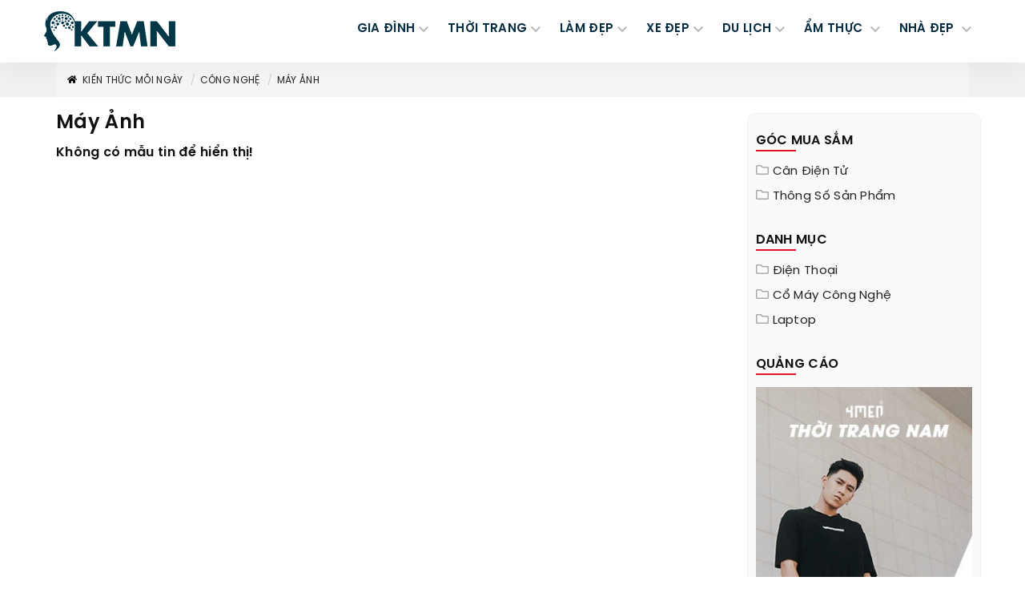

--- FILE ---
content_type: text/html; charset=UTF-8
request_url: https://kienthucmoingay.com/may-anh.html
body_size: 24307
content:
<!DOCTYPE html> <html xmlns="http://www.w3.org/1999/xhtml" xml:lang="vi-vn" lang="vi-vn"><head prefix="og: http://ogp.me/ns# fb: http://ogp.me/ns/fb# product: http://ogp.me/ns/article#"> <meta http-equiv="Content-Type" content="text/html; charset=utf-8" /> <meta content="width=device-width, initial-scale=1.0" name="viewport"> <meta http-equiv="X-UA-Compatible" content="IE=edge,chrome=1"> <meta http-equiv="audience" content="General"> <meta name="apple-mobile-web-app-capable" content="yes" /> <link rel="icon" type="image/vnd.microsoft.icon" href="https://kienthucmoingay.com/favicon.ico"/> <link rel="shortcut icon" type="image/x-icon" href="https://kienthucmoingay.com/favicon.ico"/> <meta name="msapplication-tap-highlight" content="no"> <link rel="manifest" href="https://kienthucmoingay.com/manifest.json"> <meta name="theme-color" content="#012834"/> <meta name="mobile-web-app-capable" content="yes"> <meta name="application-name" content="Kienthucmoingay.com"> <link rel="icon" sizes="192x192" href="https://kienthucmoingay.com/images/icon-192x192.png"> <link rel="apple-touch-icon-precomposed" sizes="144x144" href="https://kienthucmoingay.com/images/icon-144x144.png"> <meta name="apple-mobile-web-app-capable" content="yes"> <meta name="apple-mobile-web-app-status-bar-style" content="green"> <meta name="apple-mobile-web-app-title" content="Kienthucmoingay.com"> <link rel="apple-touch-icon" href="https://kienthucmoingay.com/images/icon-144x144.png"> <meta name="msapplication-TileImage" content="https://kienthucmoingay.com/images/icon-144x144.png"> <meta name="msapplication-TileColor" content="#005022"> <base href="https://kienthucmoingay.com/" /> <meta name="generator" content="Kienthucmoingay.com" /> <title></title> <link rel="canonical" href="https://kienthucmoingay.com/may-anh.html" /> <meta name="description" content="" /> <meta name="keywords" content="" /> <meta name="robots" content="index,follow,archive" /> <meta name="googlebot" content="index,follow" /> <meta name="revisit-after" content="0 days" /> <meta name="distribution" content="global" /> <meta name="search engine" content="www.google.com, www.google.com.vn, www.google.co.uk, www.google.it, www.google.es, www.google.com.au, www.altaVista.com, www.aol.com, www.infoseek.com, www.excite.com, www.hotbot.com, www.lycos.com, www.magellan.com, www.cnet.com, www.voila.com, www.google.fr, www.yahoo.fr, www.yahoo.com, www.alltheweb.com, www.msn.com, www.netscape.com, www.nomade.com" /> <meta name="language" content="Vietnamese, English" /> <meta name="author" content="KIEnTHUcMOiNGAy Blog " /> <meta name="copyright" content="KienThucMoiNgay.com @ 2016" /> <meta name="all" content="index,follow" /> <meta name="rating" content="general" /> <meta property="og:site_name" content="Kiến Thức Mỗi Ngày" /> <meta property="og:image" content="https://kienthucmoingay.com/canh-dep.jpg" /> <meta property="og:title" content="" /> <meta property="og:description" content="" /> <meta property="og:url" content="https://kienthucmoingay.com/may-anh.html" /> <meta property="og:type" content="article" /> <meta property="fb:admins" content="100002775505793" /> <meta property="fb:app_id" content="817766541701592" /> <meta http-equiv="x-dns-prefetch-control" content="on"> <link rel="dns-prefetch" href="https://www.googletagmanager.com"> <!-- Google tag (gtag.js) --> <script async src="https://www.googletagmanager.com/gtag/js?id=G-FLZVLX73L5"></script> <script> window.dataLayer = window.dataLayer || []; function gtag(){dataLayer.push(arguments);} gtag('js', new Date()); gtag('config', 'G-FLZVLX73L5'); </script> <script type="text/javascript"> var base_url = "https://kienthucmoingay.com/"; var current_script ="catalogue"; var current_id = 0; var current_url ="https://kienthucmoingay.com/may-anh.html"; </script> <link rel="preload" href="https://kienthucmoingay.com/style/font/svn-poppins/SVN-PoppinsSemiBold.woff2" as="font" type="font/woff2" crossorigin> <link rel="preload" href="https://kienthucmoingay.com/style/font/svn-poppins/SVN-Poppins.woff2" as="font" type="font/woff2" crossorigin> <link href="https://kienthucmoingay.com/style/font/svn-poppins/stylesheet.css" rel="stylesheet"> <style type="text/css"> /* icons.min */ .s-fa,.s-fa:before{display:inline-block}.s-fa:before{content:" ";width:16px;height:16px;background-size:16px;float:left;background-repeat:no-repeat;background-position:center center}.s-fa.s-fa-s18:before{width:18px;height:18px;background-size:18px}.s-fa.s-fa-s22:before{width:22px;height:22px;background-size:22px}.s-fa.s-fa-s30:before{width:30px;height:30px;background-size:30px}.s-fa.s-fa-s40:before{width:40px;height:40px;background-size:40px}.s-fa.s-fa-s12:before{width:12px;background-size:12px}.s-fa.s-fa-s12x22:before{width:12px;height:22px;background-size:12px 22px}.s-fa.s-fa-s13xh14:before{height:14px;background-size:13px}.s-fa.s-fa-h12:before{height:12px}.s-fa.s-fa-h13:before{height:13px}.s-fa.s-fa-h26:before{height:26px}.s-fa.s-fa-s6:before{width:6px;background-size:6px}.s-fa.s-fa-s10:before{width:10px;background-size:10px}.s-fa-facebook:before{background-image:url("data:image/svg+xml;charset=utf8,%3Csvg width='512' height='512' xmlns='http://www.w3.org/2000/svg' preserveAspectRatio='xMidYMid meet'%3E%3Cpath fill='%23fff' d='M504 256C504 119 393 8 256 8S8 119 8 256c0 123.78 90.69 226.38 209.25 245V327.69h-63V256h63v-54.64c0-62.15 37-96.48 93.67-96.48 27.14 0 55.52 4.84 55.52 4.84v61h-31.28c-30.8 0-40.41 19.12-40.41 38.73V256h68.78l-11 71.69h-57.78V501C413.31 482.38 504 379.78 504 256z'/%3E%3C/svg%3E")}.s-fa-envelope-open:before{background-image:url("data:image/svg+xml;charset=utf8,%3Csvg width='512' height='512' xmlns='http://www.w3.org/2000/svg' preserveAspectRatio='xMidYMid meet'%3E%3Cpath fill='%23fff' d='M494.586 164.516c-4.697-3.883-111.723-89.95-135.251-108.657C337.231 38.191 299.437 0 256 0c-43.205 0-80.636 37.717-103.335 55.859-24.463 19.45-131.07 105.195-135.15 108.549A48.004 48.004 0 0 0 0 201.485V464c0 26.51 21.49 48 48 48h416c26.51 0 48-21.49 48-48V201.509a48 48 0 0 0-17.414-36.993zM464 458a6 6 0 0 1-6 6H54a6 6 0 0 1-6-6V204.347c0-1.813.816-3.526 2.226-4.665 15.87-12.814 108.793-87.554 132.364-106.293C200.755 78.88 232.398 48 256 48c23.693 0 55.857 31.369 73.41 45.389 23.573 18.741 116.503 93.493 132.366 106.316a5.99 5.99 0 0 1 2.224 4.663V458zm-31.991-187.704c4.249 5.159 3.465 12.795-1.745 16.981-28.975 23.283-59.274 47.597-70.929 56.863C336.636 362.283 299.205 400 256 400c-43.452 0-81.287-38.237-103.335-55.86-11.279-8.967-41.744-33.413-70.927-56.865-5.21-4.187-5.993-11.822-1.745-16.981l15.258-18.528c4.178-5.073 11.657-5.843 16.779-1.726 28.618 23.001 58.566 47.035 70.56 56.571C200.143 320.631 232.307 352 256 352c23.602 0 55.246-30.88 73.41-45.389 11.994-9.535 41.944-33.57 70.563-56.568 5.122-4.116 12.601-3.346 16.778 1.727l15.258 18.526z'/%3E%3C/svg%3E")}.s-fa-envelope-open-gray:before{background-image:url("data:image/svg+xml;charset=utf8,%3Csvg width='512' height='512' xmlns='http://www.w3.org/2000/svg' preserveAspectRatio='xMidYMid meet'%3E%3Cpath fill='%23aaa' d='M494.586 164.516c-4.697-3.883-111.723-89.95-135.251-108.657C337.231 38.191 299.437 0 256 0c-43.205 0-80.636 37.717-103.335 55.859-24.463 19.45-131.07 105.195-135.15 108.549A48.004 48.004 0 0 0 0 201.485V464c0 26.51 21.49 48 48 48h416c26.51 0 48-21.49 48-48V201.509a48 48 0 0 0-17.414-36.993zM464 458a6 6 0 0 1-6 6H54a6 6 0 0 1-6-6V204.347c0-1.813.816-3.526 2.226-4.665 15.87-12.814 108.793-87.554 132.364-106.293C200.755 78.88 232.398 48 256 48c23.693 0 55.857 31.369 73.41 45.389 23.573 18.741 116.503 93.493 132.366 106.316a5.99 5.99 0 0 1 2.224 4.663V458zm-31.991-187.704c4.249 5.159 3.465 12.795-1.745 16.981-28.975 23.283-59.274 47.597-70.929 56.863C336.636 362.283 299.205 400 256 400c-43.452 0-81.287-38.237-103.335-55.86-11.279-8.967-41.744-33.413-70.927-56.865-5.21-4.187-5.993-11.822-1.745-16.981l15.258-18.528c4.178-5.073 11.657-5.843 16.779-1.726 28.618 23.001 58.566 47.035 70.56 56.571C200.143 320.631 232.307 352 256 352c23.602 0 55.246-30.88 73.41-45.389 11.994-9.535 41.944-33.57 70.563-56.568 5.122-4.116 12.601-3.346 16.778 1.727l15.258 18.526z'/%3E%3C/svg%3E")}.s-fa-calendar-alt-gray:before{background-image:url("data:image/svg+xml;charset=utf8,%3Csvg width='576' height='512' xmlns='http://www.w3.org/2000/svg' preserveAspectRatio='xMidYMid meet'%3E%3Cpath fill='%23aaa' d='M148 288h-40c-6.6 0-12-5.4-12-12v-40c0-6.6 5.4-12 12-12h40c6.6 0 12 5.4 12 12v40c0 6.6-5.4 12-12 12zm108-12v-40c0-6.6-5.4-12-12-12h-40c-6.6 0-12 5.4-12 12v40c0 6.6 5.4 12 12 12h40c6.6 0 12-5.4 12-12zm96 0v-40c0-6.6-5.4-12-12-12h-40c-6.6 0-12 5.4-12 12v40c0 6.6 5.4 12 12 12h40c6.6 0 12-5.4 12-12zm-96 96v-40c0-6.6-5.4-12-12-12h-40c-6.6 0-12 5.4-12 12v40c0 6.6 5.4 12 12 12h40c6.6 0 12-5.4 12-12zm-96 0v-40c0-6.6-5.4-12-12-12h-40c-6.6 0-12 5.4-12 12v40c0 6.6 5.4 12 12 12h40c6.6 0 12-5.4 12-12zm192 0v-40c0-6.6-5.4-12-12-12h-40c-6.6 0-12 5.4-12 12v40c0 6.6 5.4 12 12 12h40c6.6 0 12-5.4 12-12zm96-260v352c0 26.5-21.5 48-48 48H48c-26.5 0-48-21.5-48-48V112c0-26.5 21.5-48 48-48h48V12c0-6.6 5.4-12 12-12h40c6.6 0 12 5.4 12 12v52h128V12c0-6.6 5.4-12 12-12h40c6.6 0 12 5.4 12 12v52h48c26.5 0 48 21.5 48 48zm-48 346V160H48v298c0 3.3 2.7 6 6 6h340c3.3 0 6-2.7 6-6z'/%3E%3C/svg%3E")}.s-fa-angle-left-gray:before{background-image:url("data:image/svg+xml;charset=utf8,%3Csvg width='256' height='512' xmlns='http://www.w3.org/2000/svg' preserveAspectRatio='xMidYMid meet'%3E%3Cpath fill='%23aaa' d='M31.7 239l136-136c9.4-9.4 24.6-9.4 33.9 0l22.6 22.6c9.4 9.4 9.4 24.6 0 33.9L127.9 256l96.4 96.4c9.4 9.4 9.4 24.6 0 33.9L201.7 409c-9.4 9.4-24.6 9.4-33.9 0l-136-136c-9.5-9.4-9.5-24.6-.1-34z'/%3E%3C/svg%3E")}.s-fa-angle-right-gray:before{background-image:url("data:image/svg+xml;charset=utf8,%3Csvg width='256' height='512' xmlns='http://www.w3.org/2000/svg' preserveAspectRatio='xMidYMid meet'%3E%3Cpath fill='%23aaa' d='M224.3 273l-136 136c-9.4 9.4-24.6 9.4-33.9 0l-22.6-22.6c-9.4-9.4-9.4-24.6 0-33.9l96.4-96.4-96.4-96.4c-9.4-9.4-9.4-24.6 0-33.9L54.3 103c9.4-9.4 24.6-9.4 33.9 0l136 136c9.5 9.4 9.5 24.6.1 34z'/%3E%3C/svg%3E")}.s-fa-angle-double-right:before{background-image:url("data:image/svg+xml;charset=utf8,%3Csvg width='448' height='512' xmlns='http://www.w3.org/2000/svg' preserveAspectRatio='xMidYMid meet'%3E%3Cpath fill='%23fff' d='M224.3 273l-136 136c-9.4 9.4-24.6 9.4-33.9 0l-22.6-22.6c-9.4-9.4-9.4-24.6 0-33.9l96.4-96.4-96.4-96.4c-9.4-9.4-9.4-24.6 0-33.9L54.3 103c9.4-9.4 24.6-9.4 33.9 0l136 136c9.5 9.4 9.5 24.6.1 34zm192-34l-136-136c-9.4-9.4-24.6-9.4-33.9 0l-22.6 22.6c-9.4 9.4-9.4 24.6 0 33.9l96.4 96.4-96.4 96.4c-9.4 9.4-9.4 24.6 0 33.9l22.6 22.6c9.4 9.4 24.6 9.4 33.9 0l136-136c9.4-9.2 9.4-24.4 0-33.8z'/%3E%3C/svg%3E")}.s-fa-chevron-up:before{background-image:url("data:image/svg+xml;charset=utf8,%3Csvg width='448' height='512' xmlns='http://www.w3.org/2000/svg' preserveAspectRatio='xMidYMid meet'%3E%3Cpath fill='%23fff' d='M240.971 130.524l194.343 194.343c9.373 9.373 9.373 24.569 0 33.941l-22.667 22.667c-9.357 9.357-24.522 9.375-33.901.04L224 227.495 69.255 381.516c-9.379 9.335-24.544 9.317-33.901-.04l-22.667-22.667c-9.373-9.373-9.373-24.569 0-33.941L207.03 130.525c9.372-9.373 24.568-9.373 33.941-.001z'/%3E%3C/svg%3E")}.s-fa-chevron-right-gray:before{background-image:url("data:image/svg+xml;charset=utf8,%3Csvg width='320' height='512' xmlns='http://www.w3.org/2000/svg' preserveAspectRatio='xMidYMid meet'%3E%3Cpath fill='%23aaa' d='M285.476 272.971L91.132 467.314c-9.373 9.373-24.569 9.373-33.941 0l-22.667-22.667c-9.357-9.357-9.375-24.522-.04-33.901L188.505 256 34.484 101.255c-9.335-9.379-9.317-24.544.04-33.901l22.667-22.667c9.373-9.373 24.569-9.373 33.941 0L285.475 239.03c9.373 9.372 9.373 24.568.001 33.941z'/%3E%3C/svg%3E")}.s-fa-bars:before{background-image:url("data:image/svg+xml;charset=utf8,%3Csvg width='448' height='512' xmlns='http://www.w3.org/2000/svg' preserveAspectRatio='xMidYMid meet'%3E%3Cpath fill='%23fff' d='M16 132h416c8.837 0 16-7.163 16-16V76c0-8.837-7.163-16-16-16H16C7.163 60 0 67.163 0 76v40c0 8.837 7.163 16 16 16zm0 160h416c8.837 0 16-7.163 16-16v-40c0-8.837-7.163-16-16-16H16c-8.837 0-16 7.163-16 16v40c0 8.837 7.163 16 16 16zm0 160h416c8.837 0 16-7.163 16-16v-40c0-8.837-7.163-16-16-16H16c-8.837 0-16 7.163-16 16v40c0 8.837 7.163 16 16 16z'/%3E%3C/svg%3E")}.s-fa-bars-blue-dark:before{background-image:url("data:image/svg+xml;charset=utf8,%3Csvg width='448' height='512' xmlns='http://www.w3.org/2000/svg' preserveAspectRatio='xMidYMid meet'%3E%3Cpath fill='%23072d43' d='M16 132h416c8.837 0 16-7.163 16-16V76c0-8.837-7.163-16-16-16H16C7.163 60 0 67.163 0 76v40c0 8.837 7.163 16 16 16zm0 160h416c8.837 0 16-7.163 16-16v-40c0-8.837-7.163-16-16-16H16c-8.837 0-16 7.163-16 16v40c0 8.837 7.163 16 16 16zm0 160h416c8.837 0 16-7.163 16-16v-40c0-8.837-7.163-16-16-16H16c-8.837 0-16 7.163-16 16v40c0 8.837 7.163 16 16 16z'/%3E%3C/svg%3E")}.s-fa-times:before{background-image:url("data:image/svg+xml;charset=utf8,%3Csvg width='352' height='512' xmlns='http://www.w3.org/2000/svg' preserveAspectRatio='xMidYMid meet'%3E%3Cpath fill='%23fff' d='M242.72 256l100.07-100.07c12.28-12.28 12.28-32.19 0-44.48l-22.24-22.24c-12.28-12.28-32.19-12.28-44.48 0L176 189.28 75.93 89.21c-12.28-12.28-32.19-12.28-44.48 0L9.21 111.45c-12.28 12.28-12.28 32.19 0 44.48L109.28 256 9.21 356.07c-12.28 12.28-12.28 32.19 0 44.48l22.24 22.24c12.28 12.28 32.2 12.28 44.48 0L176 322.72l100.07 100.07c12.28 12.28 32.2 12.28 44.48 0l22.24-22.24c12.28-12.28 12.28-32.19 0-44.48L242.72 256z'/%3E%3C/svg%3E")}.s-fa-times-blue-dark:before{background-image:url("data:image/svg+xml;charset=utf8,%3Csvg width='352' height='512' xmlns='http://www.w3.org/2000/svg' preserveAspectRatio='xMidYMid meet'%3E%3Cpath fill='%23072d43' d='M242.72 256l100.07-100.07c12.28-12.28 12.28-32.19 0-44.48l-22.24-22.24c-12.28-12.28-32.19-12.28-44.48 0L176 189.28 75.93 89.21c-12.28-12.28-32.19-12.28-44.48 0L9.21 111.45c-12.28 12.28-12.28 32.19 0 44.48L109.28 256 9.21 356.07c-12.28 12.28-12.28 32.19 0 44.48l22.24 22.24c12.28 12.28 32.2 12.28 44.48 0L176 322.72l100.07 100.07c12.28 12.28 32.2 12.28 44.48 0l22.24-22.24c12.28-12.28 12.28-32.19 0-44.48L242.72 256z'/%3E%3C/svg%3E")}.s-fa-home-black:before{background-image:url("data:image/svg+xml;charset=utf8,%3Csvg width='576' height='512' xmlns='http://www.w3.org/2000/svg' preserveAspectRatio='xMidYMid meet'%3E%3Cpath fill='%23000' d='M280.37 148.26L96 300.11V464a16 16 0 0 0 16 16l112.06-.29a16 16 0 0 0 15.92-16V368a16 16 0 0 1 16-16h64a16 16 0 0 1 16 16v95.64a16 16 0 0 0 16 16.05L464 480a16 16 0 0 0 16-16V300L295.67 148.26a12.19 12.19 0 0 0-15.3 0zM571.6 251.47L488 182.56V44.05a12 12 0 0 0-12-12h-56a12 12 0 0 0-12 12v72.61L318.47 43a48 48 0 0 0-61 0L4.34 251.47a12 12 0 0 0-1.6 16.9l25.5 31A12 12 0 0 0 45.15 301l235.22-193.74a12.19 12.19 0 0 1 15.3 0L530.9 301a12 12 0 0 0 16.9-1.6l25.5-31a12 12 0 0 0-1.7-16.93z'/%3E%3C/svg%3E")}.s-fa-star-yellow:before{background-image:url("data:image/svg+xml;charset=utf8,%3Csvg aria-hidden='true' xmlns='http://www.w3.org/2000/svg' viewBox='0 0 576 512'%3E%3Cpath fill='%23fc0' d='M259.3 17.8L194 150.2 47.9 171.5c-26.2 3.8-36.7 36.1-17.7 54.6l105.7 103-25 145.5c-4.5 26.3 23.2 46 46.4 33.7L288 439.6l130.7 68.7c23.2 12.2 50.9-7.4 46.4-33.7l-25-145.5 105.7-103c19-18.5 8.5-50.8-17.7-54.6L382 150.2 316.7 17.8c-11.7-23.6-45.6-23.9-57.4 0z'%3E%3C/path%3E%3C/svg%3E")}.s-fa-star-half-o-yellow:before{background-image:url("data:image/svg+xml;charset=utf8,%3Csvg aria-hidden='true' xmlns='http://www.w3.org/2000/svg' viewBox='0 0 576 512'%3E%3Cpath fill='%23fc0' d='M508.55 171.51L362.18 150.2 296.77 17.81C290.89 5.98 279.42 0 267.95 0c-11.4 0-22.79 5.9-28.69 17.81l-65.43 132.38-146.38 21.29c-26.25 3.8-36.77 36.09-17.74 54.59l105.89 103-25.06 145.48C86.98 495.33 103.57 512 122.15 512c4.93 0 10-1.17 14.87-3.75l130.95-68.68 130.94 68.7c4.86 2.55 9.92 3.71 14.83 3.71 18.6 0 35.22-16.61 31.66-37.4l-25.03-145.49 105.91-102.98c19.04-18.5 8.52-50.8-17.73-54.6zm-121.74 123.2l-18.12 17.62 4.28 24.88 19.52 113.45-102.13-53.59-22.38-11.74.03-317.19 51.03 103.29 11.18 22.63 25.01 3.64 114.23 16.63-82.65 80.38z'%3E%3C/path%3E%3C/svg%3E")}.s-fa-star-o-yellow:before{background-image:url("data:image/svg+xml;charset=utf8,%3Csvg aria-hidden='true' xmlns='http://www.w3.org/2000/svg' viewBox='0 0 576 512'%3E%3Cpath fill='%23fc0' d='M528.1 171.5L382 150.2 316.7 17.8c-11.7-23.6-45.6-23.9-57.4 0L194 150.2 47.9 171.5c-26.2 3.8-36.7 36.1-17.7 54.6l105.7 103-25 145.5c-4.5 26.3 23.2 46 46.4 33.7L288 439.6l130.7 68.7c23.2 12.2 50.9-7.4 46.4-33.7l-25-145.5 105.7-103c19-18.5 8.5-50.8-17.7-54.6zM388.6 312.3l23.7 138.4L288 385.4l-124.3 65.3 23.7-138.4-100.6-98 139-20.2 62.2-126 62.2 126 139 20.2-100.6 98z'%3E%3C/path%3E%3C/svg%3E")}.s-fa-star-dark:before{background-image:url("data:image/svg+xml;charset=utf8,%3Csvg aria-hidden='true' xmlns='http://www.w3.org/2000/svg' viewBox='0 0 576 512'%3E%3Cpath fill='%23aaa' d='M259.3 17.8L194 150.2 47.9 171.5c-26.2 3.8-36.7 36.1-17.7 54.6l105.7 103-25 145.5c-4.5 26.3 23.2 46 46.4 33.7L288 439.6l130.7 68.7c23.2 12.2 50.9-7.4 46.4-33.7l-25-145.5 105.7-103c19-18.5 8.5-50.8-17.7-54.6L382 150.2 316.7 17.8c-11.7-23.6-45.6-23.9-57.4 0z'%3E%3C/path%3E%3C/svg%3E")}.s-fa-arrow-up:before{background-image:url("data:image/svg+xml;charset=utf8,%3Csvg aria-hidden='true' xmlns='http://www.w3.org/2000/svg' viewBox='0 0 448 512'%3E%3Cpath fill='%23fff' d='M34.9 289.5l-22.2-22.2c-9.4-9.4-9.4-24.6 0-33.9L207 39c9.4-9.4 24.6-9.4 33.9 0l194.3 194.3c9.4 9.4 9.4 24.6 0 33.9L413 289.4c-9.5 9.5-25 9.3-34.3-.4L264 168.6V456c0 13.3-10.7 24-24 24h-32c-13.3 0-24-10.7-24-24V168.6L69.2 289.1c-9.3 9.8-24.8 10-34.3.4z'%3E%3C/path%3E%3C/svg%3E")}.s-fa-map-marked-alt-gray:before{background-image:url("data:image/svg+xml;charset=utf8,%3Csvg aria-hidden='true' xmlns='http://www.w3.org/2000/svg' viewBox='0 0 576 512'%3E%3Cpath fill='%23aaa' d='M288 0c-69.59 0-126 56.41-126 126 0 56.26 82.35 158.8 113.9 196.02 6.39 7.54 17.82 7.54 24.2 0C331.65 284.8 414 182.26 414 126 414 56.41 357.59 0 288 0zm0 168c-23.2 0-42-18.8-42-42s18.8-42 42-42 42 18.8 42 42-18.8 42-42 42zM20.12 215.95A32.006 32.006 0 0 0 0 245.66v250.32c0 11.32 11.43 19.06 21.94 14.86L160 448V214.92c-8.84-15.98-16.07-31.54-21.25-46.42L20.12 215.95zM288 359.67c-14.07 0-27.38-6.18-36.51-16.96-19.66-23.2-40.57-49.62-59.49-76.72v182l192 64V266c-18.92 27.09-39.82 53.52-59.49 76.72-9.13 10.77-22.44 16.95-36.51 16.95zm266.06-198.51L416 224v288l139.88-55.95A31.996 31.996 0 0 0 576 426.34V176.02c0-11.32-11.43-19.06-21.94-14.86z'%3E%3C/path%3E%3C/svg%3E")}.s-fa-map-marker-gray:before{background-image:url("data:image/svg+xml;charset=utf8,%3Csvg aria-hidden='true' xmlns='http://www.w3.org/2000/svg' viewBox='0 0 384 512'%3E%3Cpath fill='%23aaa' d='M172.268 501.67C26.97 291.031 0 269.413 0 192 0 85.961 85.961 0 192 0s192 85.961 192 192c0 77.413-26.97 99.031-172.268 309.67-9.535 13.774-29.93 13.773-39.464 0z'%3E%3C/path%3E%3C/svg%3E")}.s-fa-info-gray:before{background-image:url("data:image/svg+xml;charset=utf8,%3Csvg aria-hidden='true' xmlns='http://www.w3.org/2000/svg' viewBox='0 0 192 512'%3E%3Cpath fill='%23aaa' d='M20 424.229h20V279.771H20c-11.046 0-20-8.954-20-20V212c0-11.046 8.954-20 20-20h112c11.046 0 20 8.954 20 20v212.229h20c11.046 0 20 8.954 20 20V492c0 11.046-8.954 20-20 20H20c-11.046 0-20-8.954-20-20v-47.771c0-11.046 8.954-20 20-20zM96 0C56.235 0 24 32.235 24 72s32.235 72 72 72 72-32.235 72-72S135.764 0 96 0z'%3E%3C/path%3E%3C/svg%3E")}.s-fa-calendar-gray:before{background-image:url("data:image/svg+xml;charset=utf8,%3Csvg aria-hidden='true' xmlns='http://www.w3.org/2000/svg' viewBox='0 0 448 512'%3E%3Cpath fill='%23aaa' d='M12 192h424c6.6 0 12 5.4 12 12v260c0 26.5-21.5 48-48 48H48c-26.5 0-48-21.5-48-48V204c0-6.6 5.4-12 12-12zm436-44v-36c0-26.5-21.5-48-48-48h-48V12c0-6.6-5.4-12-12-12h-40c-6.6 0-12 5.4-12 12v52H160V12c0-6.6-5.4-12-12-12h-40c-6.6 0-12 5.4-12 12v52H48C21.5 64 0 85.5 0 112v36c0 6.6 5.4 12 12 12h424c6.6 0 12-5.4 12-12z'%3E%3C/path%3E%3C/svg%3E")}.s-fa-paper-plane:before{background-image:url("data:image/svg+xml;charset=utf8,%3Csvg aria-hidden='true' xmlns='http://www.w3.org/2000/svg' viewBox='0 0 512 512'%3E%3Cpath fill='%23fff' d='M476 3.2L12.5 270.6c-18.1 10.4-15.8 35.6 2.2 43.2L121 358.4l287.3-253.2c5.5-4.9 13.3 2.6 8.6 8.3L176 407v80.5c0 23.6 28.5 32.9 42.5 15.8L282 426l124.6 52.2c14.2 6 30.4-2.9 33-18.2l72-432C515 7.8 493.3-6.8 476 3.2z'%3E%3C/path%3E%3C/svg%3E")}.s-fa-globe-gray:before{background-image:url("data:image/svg+xml;charset=utf8,%3Csvg aria-hidden='true' xmlns='http://www.w3.org/2000/svg' viewBox='0 0 496 512'%3E%3Cpath fill='%23aaa' d='M336.5 160C322 70.7 287.8 8 248 8s-74 62.7-88.5 152h177zM152 256c0 22.2 1.2 43.5 3.3 64h185.3c2.1-20.5 3.3-41.8 3.3-64s-1.2-43.5-3.3-64H155.3c-2.1 20.5-3.3 41.8-3.3 64zm324.7-96c-28.6-67.9-86.5-120.4-158-141.6 24.4 33.8 41.2 84.7 50 141.6h108zM177.2 18.4C105.8 39.6 47.8 92.1 19.3 160h108c8.7-56.9 25.5-107.8 49.9-141.6zM487.4 192H372.7c2.1 21 3.3 42.5 3.3 64s-1.2 43-3.3 64h114.6c5.5-20.5 8.6-41.8 8.6-64s-3.1-43.5-8.5-64zM120 256c0-21.5 1.2-43 3.3-64H8.6C3.2 212.5 0 233.8 0 256s3.2 43.5 8.6 64h114.6c-2-21-3.2-42.5-3.2-64zm39.5 96c14.5 89.3 48.7 152 88.5 152s74-62.7 88.5-152h-177zm159.3 141.6c71.4-21.2 129.4-73.7 158-141.6h-108c-8.8 56.9-25.6 107.8-50 141.6zM19.3 352c28.6 67.9 86.5 120.4 158 141.6-24.4-33.8-41.2-84.7-50-141.6h-108z'%3E%3C/path%3E%3C/svg%3E")}.s-fa-folder-gray:before{background-image:url("data:image/svg+xml;charset=utf8,%3Csvg aria-hidden='true' xmlns='http://www.w3.org/2000/svg' viewBox='0 0 512 512'%3E%3Cpath fill='%23aaa' d='M464 128H272l-54.63-54.63c-6-6-14.14-9.37-22.63-9.37H48C21.49 64 0 85.49 0 112v288c0 26.51 21.49 48 48 48h416c26.51 0 48-21.49 48-48V176c0-26.51-21.49-48-48-48zm0 272H48V112h140.12l54.63 54.63c6 6 14.14 9.37 22.63 9.37H464v224z'%3E%3C/path%3E%3C/svg%3E")} /* Bootstrap.custom.min */@charset "utf-8";canvas,sub,sup,video{vertical-align:baseline}hr,img{border:0}body,figure{margin:0}.text-left,caption{text-align:left}.collapsing,.sr-only,svg:not(:root){overflow:hidden}.btn,.navbar-toggle{background-image:none}.carousel-caption,.carousel-control{text-shadow:0 1px 2px rgba(0,0,0,.6)}.carousel-inner>.active,.carousel-inner>.next,.carousel-inner>.prev,.collapse.in,.navbar-brand>img,.open>.dropdown-menu,article,aside,details,figcaption,figure,footer,header,main,menu,nav,section,summary{display:block}canvas,video{display:inline-block}.collapse,[hidden],template{display:none}a{color:#232323;text-decoration:none}.btn,a,button{background-color:transparent;transition:.35s ease-in-out;-webkit-transition:.35s ease-in-out;-moz-transition:.35s ease-in-out;-ms-transition:.35s ease-in-out;-o-transition:.35s ease-in-out;outline:0}a:active,a:focus,a:hover{outline:0;color:#e50030;text-decoration:underline}a:focus{outline:-webkit-focus-ring-color auto 5px;outline-offset:-2px}abbr[data-original-title],abbr[title]{cursor:help;border-bottom:1px dotted #777}b,optgroup,strong{font-weight:700}dfn{font-style:italic}mark{color:#000;background:#ff0}small{font-size:80%}sub,sup{position:relative;font-size:75%;line-height:0}sup{top:-.5em}sub{bottom:-.25em}img{vertical-align:middle}hr{height:0;-webkit-box-sizing:content-box;-moz-box-sizing:content-box;box-sizing:content-box;margin-top:15px;margin-bottom:15px;border-top:1px solid #eee}button,input,optgroup,select,textarea{margin:0;font:inherit;color:inherit;font-family:inherit;font-size:inherit;line-height:inherit}body,html{font-size:15px;font-family:SVN-Poppins,Verdana,Tahoma,Segoe,sans-serif;line-height:1.42857143;color:#111;background-color:#fff;letter-spacing:.3px!important;white-space:unset}button{overflow:visible}button,select{text-transform:none}[role=button]{cursor:pointer}button,html input[type=button],input[type=reset],input[type=submit]{-webkit-appearance:button;cursor:pointer}button[disabled],html input[disabled]{cursor:default}button::-moz-focus-inner,input::-moz-focus-inner{padding:0;border:0}input{line-height:normal;border:1px solid #e7e7e7;border-radius:inherit;box-shadow:inherit;min-height:50px}input[type=checkbox],input[type=radio]{-webkit-box-sizing:border-box;-moz-box-sizing:border-box;box-sizing:border-box;padding:0}input[type=number]::-webkit-inner-spin-button,input[type=number]::-webkit-outer-spin-button{height:auto}input[type=search]{-webkit-box-sizing:content-box;-moz-box-sizing:content-box;box-sizing:content-box;-webkit-appearance:textfield}input[type=search]::-webkit-search-cancel-button,input[type=search]::-webkit-search-decoration{-webkit-appearance:none}fieldset{padding:.35em .625em .75em;margin:0 2px;border:1px solid silver}.sr-only,legend{border:0;padding:0}textarea{overflow:auto}table{border-spacing:0;border-collapse:collapse}td,th{padding:0}*,:after,:before{-webkit-box-sizing:border-box;-moz-box-sizing:border-box;box-sizing:border-box}html{-webkit-text-size-adjust:100%;-ms-text-size-adjust:100%;-webkit-tap-highlight-color:transparent}.sr-only{position:absolute;width:1px;height:1px;margin:-1px;clip:rect(0,0,0,0)}.carousel,.collapsing,.dropdown,.dropup{position:relative}.h1,.h2,.h3,.h4,.h5,.h6,h1,h2,h3,h4,h5,h6{font-weight:700;line-height:1.1;color:inherit;margin-top:10px;margin-bottom:10px;display:block}.btn,.caret{display:inline-block;vertical-align:middle}.h1,.h2,.h3,h1,h2,h3{margin-bottom:15px}.h4,.h5,.h6,h4,h5,h6{margin-bottom:10px}ol,p,ul{margin:0 0 10px}.btn,blockquote ol:last-child,blockquote p:last-child,blockquote ul:last-child,ol ol,ol ul,ul ol,ul ul{margin-bottom:0}.h1,h1{font-size:25px}.h2,h2{font-size:22px}.h3,h3{font-size:18px}.h4,h4{font-size:16px;font-weight:700}.h5,.h6,h5,h6{font-size:14px;font-weight:700}.btn,.dropdown-menu>li>a{font-weight:400;line-height:1.42857143;white-space:nowrap}.text-right{text-align:right}.text-center{text-align:center}.text-justify{text-align:justify}ol,ul{list-style-type:none;padding:0}blockquote{padding:10px 20px;margin:0 0 20px;font-size:17.5px;border-left:5px solid #eee}blockquote .small,blockquote footer,blockquote small{display:block;font-size:80%;line-height:1.42857143;color:#777}blockquote .small:before,blockquote footer:before,blockquote small:before{content:'\2014 \00A0'}address{margin-bottom:5px;font-style:normal;line-height:1.42857143}caption{padding-top:8px;padding-bottom:8px;color:#777}.container{padding-right:15px;padding-left:15px;margin-right:auto;margin-left:auto}@media (min-width:768px){.container{width:750px}.col-sm-1,.col-sm-10,.col-sm-11,.col-sm-12,.col-sm-2,.col-sm-3,.col-sm-4,.col-sm-5,.col-sm-6,.col-sm-7,.col-sm-8,.col-sm-9{float:left}.col-sm-12{width:100%}.col-sm-11{width:91.66666667%}.col-sm-10{width:83.33333333%}.col-sm-9{width:75%}.col-sm-8{width:66.66666667%}.col-sm-7{width:58.33333333%}.col-sm-6{width:50%}.col-sm-5{width:41.66666667%}.col-sm-4{width:33.33333333%}.col-sm-3{width:25%}.col-sm-2{width:16.66666667%}.col-sm-1{width:8.33333333%}}@media (min-width:992px){.container{width:970px}.col-md-1,.col-md-10,.col-md-11,.col-md-12,.col-md-2,.col-md-3,.col-md-4,.col-md-5,.col-md-6,.col-md-7,.col-md-8,.col-md-9{float:left}.col-md-12{width:100%}.col-md-11{width:91.66666667%}.col-md-10{width:83.33333333%}.col-md-9{width:75%}.col-md-8{width:66.66666667%}.col-md-7{width:58.33333333%}.col-md-6{width:50%}.col-md-5{width:41.66666667%}.col-md-4{width:33.33333333%}.col-md-3{width:25%}.col-md-2{width:16.66666667%}.col-md-1{width:8.33333333%}}@media (min-width:1200px){.container{width:1170px}}@media (min-width:1300px){.container{width:1270px}}.container>.navbar-collapse,.container>.navbar-header,.row{margin-right:-15px;margin-left:-15px}.col-md-1,.col-md-10,.col-md-11,.col-md-12,.col-md-2,.col-md-3,.col-md-4,.col-md-5,.col-md-6,.col-md-7,.col-md-8,.col-md-9,.col-sm-1,.col-sm-10,.col-sm-11,.col-sm-12,.col-sm-2,.col-sm-3,.col-sm-4,.col-sm-5,.col-sm-6,.col-sm-7,.col-sm-8,.col-sm-9,.col-xs-10,.col-xs-12,.col-xs-2,.col-xs-3,.col-xs-4,.col-xs-6,.col-xs-7,.col-xs-8,.col-xs-9{position:relative;min-height:1px;padding-right:15px;padding-left:15px}.col-xs-10,.col-xs-12,.col-xs-2,.col-xs-3,.col-xs-4,.col-xs-6,.col-xs-7,.col-xs-8,.col-xs-9{float:left}.col-xs-12{width:100%}.col-xs-10{width:83.33333333%}.col-xs-9{width:75%}.col-xs-8{width:66.66666667%}.col-xs-7{width:58.33333333%}.col-xs-6{width:50%}.col-xs-4{width:33.33333333%}.col-xs-3{width:25%}.col-xs-2{width:16.66666667%}.btn{padding:6px 12px;font-size:14px;text-align:center;-ms-touch-action:manipulation;touch-action:manipulation;cursor:pointer;-webkit-user-select:none;-moz-user-select:none;-ms-user-select:none;user-select:none;border:1px solid transparent;border-radius:4px}.btn.active.focus,.btn.active:focus,.btn.focus,.btn:active.focus,.btn:active:focus,.btn:focus{outline:-webkit-focus-ring-color auto 5px;outline-offset:-2px}.btn.focus,.btn:focus,.btn:hover{color:#333;text-decoration:none}.btn.active,.btn:active{background-image:none;outline:0;-webkit-box-shadow:inset 0 3px 5px rgba(0,0,0,.125);box-shadow:inset 0 3px 5px rgba(0,0,0,.125)}.btn-success{color:#fff;background-color:#5cb85c;border-color:#4cae4c}.btn-success.focus,.btn-success:focus{color:#fff;background-color:#449d44;border-color:#255625}.btn-success.active,.btn-success:active,.btn-success:hover,.open>.dropdown-toggle.btn-success{color:#fff;background-color:#449d44;border-color:#398439}.fade{opacity:0;-webkit-transition:opacity .15s linear;-o-transition:opacity .15s linear;transition:opacity .15s linear}.fade.in{opacity:1}.collapsing{height:0;-webkit-transition-timing-function:ease;-o-transition-timing-function:ease;transition-timing-function:ease;-webkit-transition-duration:.35s;-o-transition-duration:.35s;transition-duration:.35s;-webkit-transition-property:height,visibility;-o-transition-property:height,visibility;transition-property:height,visibility}.caret{width:0;height:0;margin-left:2px;border-top:4px solid #999;border-right:4px solid transparent;border-left:4px solid transparent}.dropdown-toggle:focus,.navbar-toggle:focus,.open>a{outline:0}.dropdown-menu{position:absolute;top:100%;left:0;z-index:1000;display:none;float:left;min-width:160px;padding:5px 0;margin:2px 0 0;font-size:14px;text-align:left;list-style:none;background-color:#fff;-webkit-background-clip:padding-box;background-clip:padding-box;border:1px solid rgba(0,0,0,.15);border-radius:4px;-webkit-box-shadow:0 6px 12px rgba(0,0,0,.175);box-shadow:0 6px 12px rgba(0,0,0,.175)}.nav>li,.nav>li>a,.navbar,.navbar-toggle{position:relative}.dropdown-menu .divider,.nav .nav-divider{height:1px;margin:9px 0;overflow:hidden;background-color:#e5e5e5}.dropdown-menu>li>a{display:block;padding:3px 20px;clear:both;color:#333}.dropdown-menu>li>a:focus,.dropdown-menu>li>a:hover{color:#262626;text-decoration:none;background-color:#f5f5f5}.dropdown-menu>.active>a,.dropdown-menu>.active>a:focus,.dropdown-menu>.active>a:hover{color:#fff;text-decoration:none;background-color:#337ab7;outline:0}.dropup .caret{content:"";border-top:0;border-bottom:4px dashed}.dropup .dropdown-menu,.navbar-fixed-bottom .dropdown .dropdown-menu{top:auto;bottom:100%;margin-bottom:2px}.btn .caret{margin-left:0}[data-toggle=buttons]>.btn input[type=checkbox],[data-toggle=buttons]>.btn input[type=radio],[data-toggle=buttons]>.btn-group>.btn input[type=checkbox],[data-toggle=buttons]>.btn-group>.btn input[type=radio]{position:absolute;clip:rect(0,0,0,0);pointer-events:none}.nav{padding-left:0;margin-bottom:0;list-style:none}.nav>li{display:block}.nav>li>a{display:block;padding:10px 15px}.nav>li>a:focus,.nav>li>a:hover{text-decoration:none;background-color:#eee}.nav .open>a,.nav .open>a:focus,.nav .open>a:hover{background-color:#eee;border-color:#337ab7}.nav>li>a>img{max-width:none}.navbar{min-height:50px;margin-bottom:20px;border:1px solid transparent}.navbar-collapse{padding-right:15px;padding-left:15px;overflow-x:visible;-webkit-overflow-scrolling:touch;border-top:1px solid transparent;-webkit-box-shadow:inset 0 1px 0 rgba(255,255,255,.1);box-shadow:inset 0 1px 0 rgba(255,255,255,.1)}.navbar-collapse.in{overflow-y:auto}.navbar-brand{float:left;height:50px;padding:15px;font-size:18px;line-height:20px}.navbar-brand:focus,.navbar-brand:hover{text-decoration:none}.navbar-toggle{float:right;padding:9px 10px;margin-top:8px;margin-right:15px;margin-bottom:8px;background-color:transparent;border:1px solid transparent;border-radius:4px}.navbar-toggle .icon-bar{display:block;width:22px;height:2px;border-radius:1px}.navbar-toggle .icon-bar+.icon-bar{margin-top:4px}.navbar-nav{margin:7.5px -15px}.navbar-nav>li>.dropdown-menu{margin-top:0;border-top-left-radius:0;border-top-right-radius:0}.navbar-fixed-bottom .navbar-nav>li>.dropdown-menu{margin-bottom:0;border-radius:4px 4px 0 0}.navbar-btn{margin-top:8px;margin-bottom:8px}.navbar-btn.btn-sm{margin-top:10px;margin-bottom:10px}.navbar-btn.btn-xs{margin-top:14px;margin-bottom:14px}.navbar-text{margin-top:15px;margin-bottom:15px}@media (min-width:768px){.navbar-right .dropdown-menu{right:0;left:auto}.navbar-right .dropdown-menu-left{right:auto;left:0}.navbar{border-radius:4px}.navbar-header,.navbar-nav>li{float:left}.navbar-collapse{width:auto;border-top:0;-webkit-box-shadow:none;box-shadow:none}.navbar-collapse.collapse{display:block!important;height:auto!important;padding-bottom:0;overflow:visible!important}.navbar-collapse.in{overflow-y:visible}.container>.navbar-collapse,.container>.navbar-header{margin-right:0;margin-left:0}.navbar>.container .navbar-brand{margin-left:-15px}.navbar-toggle{display:none}.navbar-nav{float:left;margin:0}.navbar-nav>li>a{padding-top:15px;padding-bottom:15px}.navbar-text{float:left;margin-right:15px;margin-left:15px}.navbar-left{float:left!important}.navbar-right{float:right!important;margin-right:-15px}.navbar-right~.navbar-right{margin-right:0}}.navbar-default{background-color:#fff;border-color:#fff}.navbar-default .btn-link,.navbar-default .navbar-brand,.navbar-default .navbar-link,.navbar-default .navbar-nav>li>a,.navbar-default .navbar-text{color:#777}.navbar-default .navbar-brand:focus,.navbar-default .navbar-brand:hover{color:#5e5e5e;background-color:transparent}.navbar-default .navbar-nav>li>a:focus,.navbar-default .navbar-nav>li>a:hover{color:#333;background-color:transparent}.navbar-default .navbar-nav>.active>a,.navbar-default .navbar-nav>.active>a:focus,.navbar-default .navbar-nav>.active>a:hover,.navbar-default .navbar-nav>.open>a,.navbar-default .navbar-nav>.open>a:focus,.navbar-default .navbar-nav>.open>a:hover{color:#555;background-color:#e7e7e7}.navbar-default .navbar-nav>.disabled>a,.navbar-default .navbar-nav>.disabled>a:focus,.navbar-default .navbar-nav>.disabled>a:hover{color:#ccc;background-color:transparent}.navbar-default .navbar-toggle{border-color:#ddd}.navbar-default .navbar-toggle:focus,.navbar-default .navbar-toggle:hover{background-color:#ddd}.navbar-default .navbar-toggle .icon-bar{background-color:#888}.navbar-default .navbar-collapse,.navbar-default .navbar-form{border-color:#e7e7e7}.navbar-default .btn-link:focus,.navbar-default .btn-link:hover,.navbar-default .navbar-link:hover{color:#333}.clearfix:after,.clearfix:before,.container:after,.container:before,.form-horizontal .form-group:after,.form-horizontal .form-group:before,.modal-footer:after,.modal-footer:before,.modal-header:after,.modal-header:before,.nav:after,.nav:before,.navbar-collapse:after,.navbar-collapse:before,.navbar-header:after,.navbar-header:before,.navbar:after,.navbar:before,.panel-body:after,.panel-body:before,.row:after,.row:before{display:table;content:" "}.clearfix:after,.container:after,.modal-footer:after,.modal-header:after,.nav:after,.navbar-collapse:after,.navbar-header:after,.navbar:after,.panel-body:after,.row:after{clear:both}.center-block{display:block;margin-right:auto;margin-left:auto}.pull-right{float:right!important}.pull-left{float:left!important}.hidden,.hide,.visible-md,.visible-sm,.visible-xs{display:none!important}.show{display:block!important}.invisible{visibility:hidden}.affix{position:fixed}@-ms-viewport{width:device-width}.carousel-inner>.item>a>img,.carousel-inner>.item>img{display:block;max-width:100%;height:auto;line-height:1}.carousel-inner{position:relative;width:100%;overflow:hidden}.carousel-inner>.item{position:relative;display:none;-webkit-transition:left .6s ease-in-out;-o-transition:left .6s ease-in-out;transition:left .6s ease-in-out}@media all and (transform-3d),(-webkit-transform-3d){.carousel-inner>.item{-webkit-transition:-webkit-transform .6s ease-in-out;-o-transition:-o-transform .6s ease-in-out;transition:transform .6s ease-in-out;-webkit-backface-visibility:hidden;backface-visibility:hidden;-webkit-perspective:1000px;perspective:1000px}.carousel-inner>.item.active.right,.carousel-inner>.item.next{left:0;-webkit-transform:translate3d(100%,0,0);transform:translate3d(100%,0,0)}.carousel-inner>.item.active.left,.carousel-inner>.item.prev{left:0;-webkit-transform:translate3d(-100%,0,0);transform:translate3d(-100%,0,0)}.carousel-inner>.item.active,.carousel-inner>.item.next.left,.carousel-inner>.item.prev.right{left:0;-webkit-transform:translate3d(0,0,0);transform:translate3d(0,0,0)}}.carousel-inner>.active,.carousel-inner>.next.left,.carousel-inner>.prev.right{left:0}.carousel-inner>.next,.carousel-inner>.prev{position:absolute;top:0;width:100%}.carousel-inner>.active.right,.carousel-inner>.next{left:100%}.carousel-inner>.active.left,.carousel-inner>.prev{left:-100%}.carousel-control{position:absolute;top:0;bottom:0;left:0;width:15%;font-size:20px;color:#fff;text-align:center;background-color:rgba(0,0,0,0);opacity:.5}.carousel-control.left{background-image:-webkit-linear-gradient(left,rgba(0,0,0,.5) 0,rgba(0,0,0,.0001) 100%);background-image:-o-linear-gradient(left,rgba(0,0,0,.5) 0,rgba(0,0,0,.0001) 100%);background-image:-webkit-gradient(linear,left top,right top,from(rgba(0,0,0,.5)),to(rgba(0,0,0,.0001)));background-image:linear-gradient(to right,rgba(0,0,0,.5) 0,rgba(0,0,0,.0001) 100%);background-repeat:repeat-x}.carousel-control.right{right:0;left:auto;background-image:-webkit-linear-gradient(left,rgba(0,0,0,.0001) 0,rgba(0,0,0,.5) 100%);background-image:-o-linear-gradient(left,rgba(0,0,0,.0001) 0,rgba(0,0,0,.5) 100%);background-image:-webkit-gradient(linear,left top,right top,from(rgba(0,0,0,.0001)),to(rgba(0,0,0,.5)));background-image:linear-gradient(to right,rgba(0,0,0,.0001) 0,rgba(0,0,0,.5) 100%);background-repeat:repeat-x}.carousel-control:focus,.carousel-control:hover{color:#fff;text-decoration:none;outline:0;opacity:.9}.carousel-control .glyphicon-chevron-left,.carousel-control .glyphicon-chevron-right,.carousel-control .icon-next,.carousel-control .icon-prev{position:absolute;top:50%;z-index:5;display:inline-block;margin-top:-10px}.carousel-control .glyphicon-chevron-left,.carousel-control .icon-prev{left:50%;margin-left:-10px}.carousel-control .glyphicon-chevron-right,.carousel-control .icon-next{right:50%;margin-right:-10px}.carousel-control .icon-next,.carousel-control .icon-prev{width:20px;height:20px;font-family:serif;line-height:1}.carousel-control .icon-prev:before{content:'\2039'}.carousel-control .icon-next:before{content:'\203a'}.carousel-indicators{position:absolute;bottom:10px;left:50%;z-index:15;width:60%;padding-left:0;margin-left:-30%;text-align:center;list-style:none}.carousel-indicators li{display:inline-block;width:10px;height:10px;margin:1px;text-indent:-999px;cursor:pointer;background-color:rgba(0,0,0,0);border:1px solid #fff;border-radius:10px}.carousel-indicators .active{width:12px;height:12px;margin:0;background-color:#fff}.carousel-caption{position:absolute;right:15%;bottom:20px;left:15%;z-index:10;padding-top:20px;padding-bottom:20px;color:#fff;text-align:center}.carousel-caption .btn{text-shadow:none}@media screen and (min-width:768px){.carousel-control .glyphicon-chevron-left,.carousel-control .glyphicon-chevron-right,.carousel-control .icon-next,.carousel-control .icon-prev{width:30px;height:30px;margin-top:-10px;font-size:30px}.carousel-control .glyphicon-chevron-left,.carousel-control .icon-prev{margin-left:-10px}.carousel-control .glyphicon-chevron-right,.carousel-control .icon-next{margin-right:-10px}.carousel-caption{right:20%;left:20%;padding-bottom:30px}.carousel-indicators{bottom:20px}}@media (max-width:767px){.navbar-nav .open .dropdown-menu{position:static;float:none;width:auto;margin-top:0;background-color:transparent;border:0;-webkit-box-shadow:none;box-shadow:none}.navbar-nav .open .dropdown-menu .dropdown-header,.navbar-nav .open .dropdown-menu>li>a{padding:5px 15px 5px 25px}.navbar-nav .open .dropdown-menu>li>a{line-height:20px}.navbar-nav .open .dropdown-menu>li>a:focus,.navbar-nav .open .dropdown-menu>li>a:hover{background-image:none}.navbar-default .navbar-nav .open .dropdown-menu>li>a{color:#777}.navbar-default .navbar-nav .open .dropdown-menu>li>a:focus,.navbar-default .navbar-nav .open .dropdown-menu>li>a:hover{color:#333;background-color:transparent}.navbar-default .navbar-nav .open .dropdown-menu>.active>a,.navbar-default .navbar-nav .open .dropdown-menu>.active>a:focus,.navbar-default .navbar-nav .open .dropdown-menu>.active>a:hover{color:#555;background-color:#e7e7e7}.navbar-default .navbar-nav .open .dropdown-menu>.disabled>a,.navbar-default .navbar-nav .open .dropdown-menu>.disabled>a:focus,.navbar-default .navbar-nav .open .dropdown-menu>.disabled>a:hover{color:#ccc;background-color:transparent}.visible-xs{display:block!important}.hidden-xs{display:none!important}}@media (min-width:768px) and (max-width:991px){.visible-sm{display:block!important}.hidden-sm{display:none!important}}@media (min-width:992px) and (max-width:1199px){.visible-md{display:block!important}.hidden-md{display:none!important}} /* Bootsnav.custom.min */nav.bootsnav .megamenu-fw h6.title a,nav.navbar.bootsnav ul.nav>li>a{text-transform:uppercase;font-size:15px}.attr-nav>ul,ul.menu-col{padding:0;list-style:none}nav.bootsnav .dropdown.megamenu-fw{position:static}.wrap-sticky,nav.bootsnav .container{position:relative}nav.bootsnav .megamenu-fw .dropdown-menu{left:auto}nav.bootsnav .megamenu-content{padding:15px;width:100%!important}nav.bootsnav .dropdown.megamenu-fw .dropdown-menu{left:0;right:0;margin-top:-1px;border-top:none}.navbar-collapse{padding:0}nav.navbar .navbar-brand{height:auto!important}nav.navbar.bootsnav{border-radius:0;border:none;box-shadow:0 8px 25px 0 rgba(0,0,0,.04);-moz-box-shadow:0 8px 25px 0 rgba(0,0,0,.04);-webkit-box-shadow:0 8px 25px 0 rgba(0,0,0,.04);-o-box-shadow:0 8px 25px 0 rgba(0,0,0,.04);margin:0;z-index:100}nav.navbar.bootsnav ul.nav>li>a{color:#072d43;background-color:transparent!important;padding:26px 12px;font-weight:700}nav.navbar.bootsnav ul.nav li.active>a,nav.navbar.bootsnav ul.nav li.active>a:focus,nav.navbar.bootsnav ul.nav li.active>a:hover,nav.navbar.bootsnav ul.nav li.megamenu-fw>a:focus,nav.navbar.bootsnav ul.nav li.megamenu-fw>a:hover{background-color:transparent}nav.navbar.bootsnav .navbar-toggle{background-color:transparent!important;border:none;padding:0;font-size:18px;position:relative;top:5px}nav.navbar.bootsnav ul.nav .dropdown-menu .dropdown-menu{top:0;left:100%}nav.navbar.bootsnav ul.nav ul.dropdown-menu>li>a{white-space:normal}ul.menu-col{margin:0}ul.menu-col li a{color:#333}ul.menu-col li a:focus,ul.menu-col li a:hover{text-decoration:none}#navbar-menu{-webkit-animation-duration:.3s;animation-duration:.3s}.attr-nav{display:inline-block;float:right;margin-left:25px}nav.navbar.attr-border .attr-nav{border-left:1px solid #e7e7e7;margin-left:30px;padding-left:15px;min-height:90px}nav.navbar.attr-border.bootsnav.sticked .attr-nav{min-height:80px}.attr-nav>ul{margin:0 0 -17px;display:inline-block}body{-webkit-transition:.3s ease-in-out;-moz-transition:.3s ease-in-out;-o-transition:.3s ease-in-out;-ms-transition:.3s ease-in-out;transition:.3s ease-in-out}nav.navbar.bootsnav ul.nav>li.dropdown>a.dropdown-toggle::after{display:inline-block;content:" ";width:12px;height:7px;background-size:12px;background-repeat:no-repeat;background-position:center center;margin-left:5px;background-image:url("data:image/svg+xml;charset=utf8,%3Csvg width='448' height='512' xmlns='http://www.w3.org/2000/svg' preserveAspectRatio='xMidYMid meet'%3E%3Cpath fill='%23bbb' d='M207.029 381.476L12.686 187.132c-9.373-9.373-9.373-24.569 0-33.941l22.667-22.667c9.357-9.357 24.522-9.375 33.901-.04L224 284.505l154.745-154.021c9.379-9.335 24.544-9.317 33.901.04l22.667 22.667c9.373 9.373 9.373 24.569 0 33.941L240.971 381.476c-9.373 9.372-24.569 9.372-33.942 0z'/%3E%3C/svg%3E")}.wrap-sticky{-webkit-transition:.3s ease-in-out;-moz-transition:.3s ease-in-out;-o-transition:.3s ease-in-out;-ms-transition:.3s ease-in-out;transition:.3s ease-in-out}.wrap-sticky nav.navbar.bootsnav{position:absolute;width:100%;left:0;top:0;margin:0}.wrap-sticky nav.navbar.bootsnav.sticked{position:fixed;-webkit-transition:.2s ease-in-out;-moz-transition:.2s ease-in-out;-o-transition:.2s ease-in-out;-ms-transition:.2s ease-in-out;transition:.2s ease-in-out;top:0}@media (min-width:1024px){nav.navbar.bootsnav ul.nav .dropdown-menu .dropdown-menu{margin-top:-2px}nav.navbar.bootsnav ul.nav.navbar-right .dropdown-left .dropdown-menu .dropdown-menu{left:-200px}nav.navbar.bootsnav ul.nav.navbar-right .dropdown-menu{right:auto}nav.navbar.bootsnav ul.nav.navbar-right .dropdown-left .dropdown-menu{right:0;left:auto}nav.navbar.bootsnav .navbar-brand{padding:8px 0}nav.navbar.bootsnav ul.nav>li.active>a,nav.navbar.bootsnav ul.nav>li>a:hover,nav.navbar.bootsnav ul.navbar-left li.dropdown ul.dropdown-menu li a:hover,nav.navbar.bootsnav ul.navbar-right li.dropdown ul.dropdown-menu li a:hover,nav.navbar.bootsnav.color-yellow ul.navbar-right li.dropdown ul.dropdown-menu li a:hover{color:#dc0000}nav.navbar.bootsnav ul.nav>li:active>a,nav.navbar.bootsnav ul.nav>li:focus>a,nav.navbar.bootsnav ul.nav>li:hover>a{color:red}nav.navbar.bootsnav.color-yellow ul.nav>li.active>a,nav.navbar.bootsnav.color-yellow ul.navbar-left li.dropdown ul.dropdown-menu li a:hover{color:#ff9800}nav.navbar.bootsnav.barber ul.nav>li.active>a,nav.navbar.bootsnav.barber ul.nav>li>a:hover{color:#bc9355}nav.op-nav.bootsnav ul.nav.navbar-nav li a{text-transform:uppercase}nav.navbar.bootsnav li.dropdown ul.dropdown-menu{background:#fff;border:1px solid transparent;border-radius:2px;box-shadow:0 5px 50px 0 rgba(0,0,0,.15);padding:0;width:250px}nav.navbar.bootsnav li.dropdown ul.dropdown-menu>li a:hover{background-color:transparent}nav.navbar.bootsnav li.dropdown ul.dropdown-menu>li>a{padding:12px 15px;border-bottom:1px solid #f5f5f5;color:#333;font-weight:400;font-size:12px;text-transform:uppercase}nav.navbar.bootsnav li.dropdown ul.dropdown-menu>li:last-child>a{border-bottom:none}nav.navbar.bootsnav ul.navbar-right li.dropdown ul.dropdown-menu li a{color:#333;display:block;font-size:14px;margin-bottom:0;padding:12px 15px;text-align:left;text-transform:capitalize;width:100%}nav.navbar.bootsnav ul.navbar-right li.dropdown ul.dropdown-menu h6.title a{text-transform:uppercase;width:100%}nav.navbar.bootsnav ul.navbar-right li.dropdown ul.dropdown-menu .menu-col li a{padding:5px 15px}nav.navbar.bootsnav ul.navbar-right li.dropdown.dropdown-left ul.dropdown-menu li a{text-align:right}nav.navbar.bootsnav li.dropdown ul.dropdown-menu li.dropdown>a.dropdown-toggle:before{font-family:'Font Awesome 5 Free';font-weight:900;float:right;content:"\f105";margin-top:0}nav.navbar.bootsnav ul.navbar-right li.dropdown ul.dropdown-menu li.dropdown>a.dropdown-toggle:before{display:inline-block;content:" ";width:9px;height:20px;background-size:9px;background-repeat:no-repeat;background-position:center center;margin-left:5px;float:right;background-image:url("data:image/svg+xml;charset=utf8,%3Csvg width='320' height='512' xmlns='http://www.w3.org/2000/svg' preserveAspectRatio='xMidYMid meet'%3E%3Cpath fill='%23aaa' d='M285.476 272.971L91.132 467.314c-9.373 9.373-24.569 9.373-33.941 0l-22.667-22.667c-9.357-9.357-9.375-24.522-.04-33.901L188.505 256 34.484 101.255c-9.335-9.379-9.317-24.544.04-33.901l22.667-22.667c9.373-9.373 24.569-9.373 33.941 0L285.475 239.03c9.373 9.372 9.373 24.568.001 33.941z'/%3E%3C/svg%3E")}nav.navbar.bootsnav ul.navbar-right li.dropdown.dropdown-left ul.dropdown-menu li.dropdown>a.dropdown-toggle:before{font-family:'Font Awesome 5 Free';font-weight:900;float:left;content:"\f104";margin-top:0}nav.navbar.bootsnav li.dropdown ul.dropdown-menu ul.dropdown-menu{top:-1px}nav.navbar.bootsnav ul.dropdown-menu.megamenu-content{padding:0 15px!important}nav.navbar.bootsnav ul.dropdown-menu.megamenu-content>li{padding:25px 0 20px}nav.navbar.bootsnav ul.dropdown-menu.megamenu-content .content{display:none}nav.navbar.bootsnav.on ul.dropdown-menu.megamenu-content .content{display:block!important;height:auto!important}.attr-nav>ul>li.dropdown ul.dropdown-menu{margin-top:0;margin-left:55px;width:250px;left:-250px}nav.navbar .navbar-brand{margin-top:0}nav.navbar li.dropdown ul.dropdown-menu{border-top:5px solid}}@media (max-width:1023px){nav.navbar.bootsnav .navbar-nav>li>a{color:#232323!important;display:block;width:100%;border-bottom:1px solid #e0e0e0;padding:10px 0!important;border-top:1px solid #e0e0e0;margin-bottom:-1px}nav.navbar.bootsnav .navbar-collapse,nav.navbar.bootsnav.no-full .navbar-collapse{overflow-y:auto!important;background:#fff}.attr-nav{margin-right:0;position:absolute;right:50px}nav.navbar.bootsnav .navbar-brand{display:inline-block;float:none!important;margin:0!important}nav.navbar.bootsnav .navbar-header{float:none;display:block;text-align:center;padding-left:30px;padding-right:30px}nav.navbar.bootsnav .navbar-toggle{display:inline-block;float:left;margin-right:-200px;margin-top:18px}.navbar-brand>img{height:52px!important;max-height:inherit!important}.attr-nav>ul>li.dropdown>a.dropdown-toggle:before,.top-bar-area.shadow::after,nav.navbar.bootsnav li.dropdown ul.dropdown-menu li.dropdown>a.dropdown-toggle:after,nav.navbar.bootsnav ul.nav>li.dropdown>a.dropdown-toggle::after{display:none}.attr-nav>ul>li{padding:20px 0!important}.top-bar-area .info{text-align:center}.attr-nav>ul li.dropdown ul.dropdown-menu{margin-top:-8px!important}nav.navbar.bootsnav ul.nav li.dropdown>ul.dropdown-menu{box-shadow:inherit!important}nav.navbar.bootsnav ul.nav li.dropdown>ul.dropdown-menu li>a{margin-bottom:5px;display:block}nav.navbar.bootsnav ul.nav li.dropdown>ul.dropdown-menu li:hover>a{background-color:transparent!important;color:#03111b!important}nav.navbar.bootsnav.color-yellow ul.nav li.dropdown>ul.dropdown-menu li:hover>a{color:#ff9800!important}nav.bootsnav .megamenu-content{width:auto;margin-left:0;margin-right:0;max-height:none;padding:0;margin-bottom:15px}nav.navbar.bootsnav .navbar-collapse{border:none;margin-bottom:0}nav.navbar.bootsnav .navbar-collapse.collapse.in{margin-bottom:3px;display:block!important}nav.navbar.bootsnav .navbar-collapse.collapse{display:none!important;background:#fff;min-height:360px;height:360px;max-height:calc(100vh - 71px)}nav.navbar.bootsnav .navbar-nav{float:none!important;padding:0;margin:0}nav.navbar.bootsnav .navbar-nav>li{float:none}nav.navbar.bootsnav li.dropdown a.dropdown-toggle:before{display:inline-block;content:" ";background:url("data:image/svg+xml;charset=utf8,%3Csvg width='448' height='512' xmlns='http://www.w3.org/2000/svg' preserveAspectRatio='xMidYMid meet'%3E%3Cpath fill='%23333' d='M207.029 381.476L12.686 187.132c-9.373-9.373-9.373-24.569 0-33.941l22.667-22.667c9.357-9.357 24.522-9.375 33.901-.04L224 284.505l154.745-154.021c9.379-9.335 24.544-9.317 33.901.04l22.667 22.667c9.373 9.373 9.373 24.569 0 33.941L240.971 381.476c-9.373 9.372-24.569 9.372-33.942 0z'/%3E%3C/svg%3E") center center/16px no-repeat #eee;width:16px;height:16px;padding:15px;border-radius:3px;position:absolute;right:0;margin-top:-4px;margin-right:0}nav.navbar.bootsnav li.dropdown.on>a.dropdown-toggle:before{background-image:url("data:image/svg+xml;charset=utf8,%3Csvg width='448' height='512' xmlns='http://www.w3.org/2000/svg' preserveAspectRatio='xMidYMid meet'%3E%3Cpath fill='%23333' d='M240.971 130.524l194.343 194.343c9.373 9.373 9.373 24.569 0 33.941l-22.667 22.667c-9.357 9.357-24.522 9.375-33.901.04L224 227.495 69.255 381.516c-9.379 9.335-24.544 9.317-33.901-.04l-22.667-22.667c-9.373-9.373-9.373-24.569 0-33.941L207.03 130.525c9.372-9.373 24.568-9.373 33.941-.001z'/%3E%3C/svg%3E")}nav.navbar.bootsnav .navbar-nav>li:first-child>a{border-top:none}nav.navbar.bootsnav ul.navbar-nav.navbar-left>li:last-child>ul.dropdown-menu{border-bottom:1px solid #e0e0e0}nav.navbar.bootsnav ul.nav li.dropdown li a.dropdown-toggle{float:none!important;position:relative;display:block;width:100%}nav.navbar.bootsnav ul.nav li.dropdown ul.dropdown-menu{width:100%;position:relative!important;background-color:transparent;float:none;border:none;padding:0 0 0 15px!important;margin:0 0 -1px!important;-moz-box-shadow:0 0 0;-webkit-box-shadow:0 0 0;-o-box-shadow:0 0 0;box-shadow:0 0 0;-moz-border-radius:0;-webkit-border-radius:0px 0px 0px;-o-border-radius:0;border-radius:0}nav.navbar.bootsnav ul.nav li.dropdown ul.dropdown-menu>li>a{border-bottom:1px solid #e0e0e0;color:#333;display:block;font-size:14px;font-weight:400;padding:15px 0;text-transform:capitalize;width:100%}nav.navbar.bootsnav ul.nav ul.dropdown-menu li a:focus,nav.navbar.bootsnav ul.nav ul.dropdown-menu li a:hover{background-color:transparent}nav.navbar.bootsnav ul.nav ul.dropdown-menu ul.dropdown-menu{float:none!important;left:0;padding:0 0 0 15px;position:relative;background:0 0;width:100%}nav.navbar.bootsnav ul.nav ul.dropdown-menu li.dropdown.on>ul.dropdown-menu{display:inline-block;margin-top:-10px}.attr-nav>ul{padding:0;margin:0 -15px -7px 0}.attr-nav>ul>li.dropdown ul.dropdown-menu{margin-top:2px;margin-left:55px;width:250px;left:-250px;border-top:none;box-shadow:0 5px 50px 0 rgba(0,0,0,.15)}}.navbar-brand>img{display:initial;height:auto}.attr-nav>ul>li{float:left;display:block;padding:18px 0}@media (max-width:992px){nav.navbar .navbar-brand{margin-top:0;position:relative}nav.navbar.navbar-sidebar .navbar-brand,nav.navbar.navbar-sticky .navbar-brand{top:0}nav.navbar .navbar-brand img.logo{height:52px;width:auto}}.navbar-nav>li.active,.navbar-nav>li:active,.navbar-nav>li:focus,.navbar-nav>li:hover{background:#fff}@media only screen and (max-width:1200px){nav.navbar.bootsnav .navbar-brand{padding:18px 0}}.header-hotline-btn{color:#fbb328!important;font-size:30px!important;transform:translateX(-50%) translateY(-50%);-webkit-transform:translateX(-50%) translateY(-50%);-moz-transform:translateX(-50%) translateY(-50%);-ms-transform:translateX(-50%) translateY(-50%);-o-transform:translateX(-50%) translateY(-50%);z-index:1;position:relative;margin-top:27px;margin-left:10px;line-height:30px}.header-hotline-btn i{margin-right:10px;margin-left:5px}.header-hotline-btn span{color:#fff;font-family:'Roboto Condensed',sans-serif;font-weight:700;font-size:18px}.header-hotline-btn:hover{color:#555!important}.header-hotline-btn:before{content:"";position:absolute;z-index:0;left:15px;top:50%;-webkit-transform:translateX(-50%) translateY(-50%);transform:translateX(-50%) translateY(-50%);display:block;width:44px;height:44px;background:#fbb328;-webkit-border-radius:50%;-moz-border-radius:50%;border-radius:50%;-webkit-animation:1.5s ease-out infinite pulse-border;animation:1.5s ease-out infinite pulse-border}.menu-item-image-container{max-height:750px;overflow-y:auto}header .navbar-toggle i:before{background-size:28px;width:28px;height:28px}@media only screen and (min-width:768px) and (max-width:1023px){nav.navbar.bootsnav .navbar-collapse{padding:20px!important}}.menu-item-content .h4{text-align:center;font-weight:700;margin-bottom:5px;display:block}.menu-item-content{text-align:center}.menu-item-content ins{color:red}.second-header{background:#555;color:#fff;z-index:2}.second-header ul{margin-bottom:0;margin-left:-10px;margin-right:-10px}.second-header ul li{display:inline-block;margin-right:5px;margin-bottom:5px;padding:3px}.second-header ul li:last-child a{margin-right:0;padding-top:6px}.second-header ul li a{padding:8px 5px 4px;color:#fff;margin-right:10px;display:block}.second-header ul li.show-more{width:60px;position:absolute;right:0;top:0;display:none;color:#ff0}.second-header a.active,.second-header a:active,.second-header a:focus,.second-header a:hover{color:#e21428}.second-header.sticky{position:fixed;top:111px;width:100%}@media (max-width:1199px){.second-header a{font-size:13px}.second-header.sticky{top:111px!important}}@media (max-width:1023px){.header-hotline-btn{margin-right:-19px}.header-hotline-btn span{display:none}nav.navbar.bootsnav .navbar-brand{padding:10px 0}.menu-item-image-container{position:relative!important;padding:10px 0!important;margin-bottom:15px}.second-header.sticky{top:101px!important}.second-header ul li{margin-right:10px}}@media (max-width:767px){nav.navbar.bootsnav .navbar-header,nav.navbar.bootsnav .navbar-nav{padding-left:15px;padding-right:15px}nav.navbar.bootsnav .navbar-nav{margin:0}nav.navbar.bootsnav .navbar-collapse{height:calc(100vh - 71px)!important;max-height:calc(100vh - 71px)!important}.header-hotline-btn{margin-right:-19px}.second-header.sticky{top:67px!important;height:39px;overflow:hidden}.second-header ul li{width:20%;margin-right:3px}.second-header ul li a{padding:8px 1px 5px;font-size:12px;margin-right:2px}.second-header ul li.show-more{display:block}.second-header.sticky.show-full{height:auto}} /* owl.carousel.full.min.css */ .owl-carousel,.owl-carousel .owl-item{-webkit-tap-highlight-color:transparent;position:relative}.owl-carousel{display:none;width:100%;z-index:1}.owl-carousel .owl-stage{position:relative;-ms-touch-action:pan-Y;-moz-backface-visibility:hidden}.owl-carousel .owl-stage:after{content:".";display:block;clear:both;visibility:hidden;line-height:0;height:0}.owl-carousel .owl-stage-outer{position:relative;overflow:hidden;-webkit-transform:translate3d(0,0,0)}.owl-carousel .owl-item,.owl-carousel .owl-wrapper{-webkit-backface-visibility:hidden;-moz-backface-visibility:hidden;-ms-backface-visibility:hidden;-webkit-transform:translate3d(0,0,0);-moz-transform:translate3d(0,0,0);-ms-transform:translate3d(0,0,0)}.owl-carousel .owl-item{min-height:1px;float:left;-webkit-backface-visibility:hidden;-webkit-touch-callout:none}.owl-carousel .owl-item img{display:block;width:100%}.owl-carousel .owl-dots.disabled,.owl-carousel .owl-nav.disabled{display:none}.no-js .owl-carousel,.owl-carousel.owl-loaded{display:block}.owl-carousel .owl-dot,.owl-carousel .owl-nav .owl-next,.owl-carousel .owl-nav .owl-prev{cursor:pointer;cursor:hand;-webkit-user-select:none;-khtml-user-select:none;-moz-user-select:none;-ms-user-select:none;user-select:none}.owl-carousel.owl-loading{opacity:0;display:block}.owl-carousel.owl-hidden{opacity:0}.owl-carousel.owl-refresh .owl-item{visibility:hidden}.owl-carousel.owl-drag .owl-item{-webkit-user-select:none;-moz-user-select:none;-ms-user-select:none;user-select:none}.owl-carousel.owl-grab{cursor:move;cursor:grab}.owl-carousel.owl-rtl{direction:rtl}.owl-carousel.owl-rtl .owl-item{float:right}.owl-carousel .animated{animation-duration:1s;animation-fill-mode:both}.owl-carousel .owl-animated-in{z-index:0}.owl-carousel .owl-animated-out{z-index:1}.owl-carousel .fadeOut{animation-name:fadeOut}@keyframes fadeOut{0%{opacity:1}100%{opacity:0}}.owl-height{transition:height .5s ease-in-out}.owl-carousel .owl-item .owl-lazy{opacity:0;transition:opacity .4s ease}.owl-carousel .owl-item img.owl-lazy{transform-style:preserve-3d}.owl-carousel .owl-video-wrapper{position:relative;height:100%;background:#000}.owl-carousel .owl-video-play-icon{position:absolute;height:80px;width:80px;left:50%;top:50%;margin-left:-40px;margin-top:-40px;background:url(owl.video.play.png) no-repeat;cursor:pointer;z-index:1;-webkit-backface-visibility:hidden;transition:transform .1s ease}.owl-carousel .owl-video-play-icon:hover{-ms-transform:scale(1.3,1.3);transform:scale(1.3,1.3)}.owl-carousel .owl-video-playing .owl-video-play-icon,.owl-carousel .owl-video-playing .owl-video-tn{display:none}.owl-carousel .owl-video-tn{opacity:0;height:100%;background-position:center center;background-repeat:no-repeat;background-size:contain;transition:opacity .4s ease}.owl-carousel .owl-video-frame{position:relative;z-index:1;height:100%;width:100%} .owl-theme .owl-dots,.owl-theme .owl-nav{text-align:center;-webkit-tap-highlight-color:transparent}.owl-theme .owl-nav{margin-top:10px}.owl-theme .owl-nav [class*=owl-]{color:#FFF;font-size:14px;margin:5px;padding:4px 7px;background:#D6D6D6;display:inline-block;cursor:pointer;border-radius:3px}.owl-theme .owl-nav [class*=owl-]:hover{background:#869791;color:#FFF;text-decoration:none}.owl-theme .owl-nav .disabled{opacity:.5;cursor:default}.owl-theme .owl-nav.disabled+.owl-dots{margin-top:10px}.owl-theme .owl-dots .owl-dot{display:inline-block;zoom:1}.owl-theme .owl-dots .owl-dot span{width:10px;height:10px;margin:5px 7px;background:#D6D6D6;display:block;-webkit-backface-visibility:visible;transition:opacity .2s ease;border-radius:30px}.owl-theme .owl-dots .owl-dot.active span,.owl-theme .owl-dots .owl-dot:hover span{background:#869791} /* Style.custom.min */ .about-area .about-content .about-list,.about-area.inc-video .about-info,a img,iframe,img{border:none}#TablePriceTable thead tr th,.banner-area .content,.banner-area .content h2,.banner-area .content h3,.btn-dark,.site-heading.text-light h2,.text-light,.text-light a,.text-light p{color:#fff}.btn,.contact-area .contact-items,.faq-area,.oh,.site-heading{overflow:hidden}.breadcrumb-area .breadcrumb::after,.shadow.dark::after,.shadow.light::after,.shadow.theme::after{top:0;z-index:-1;position:absolute;height:100%;width:100%;left:0;content:""}.breadcrumb>li,.btn,.sidebar-item.tags ul li,.site-heading h2,.top-bar-area .address-info.text-right .info{display:inline-block}img{outline:0;max-width:100%;height:auto!important}p{margin:5px 0;text-transform:none;font-weight:400}.banner-area .content h3,.btn,.site-heading h2,b,strong{font-weight:700}hr{margin-top:0;margin-bottom:0;border:0;border-top:1px solid #eee}input:focus,select:focus,textarea:focus{outline:0;box-shadow:inherit}.btn.active,.btn:active{background-image:inherit!important;outline:0;-webkit-box-shadow:inherit;box-shadow:inherit}.btn.focus,.btn:active:focus,.btn:active:hover,.btn:focus,.btn:hover{outline:0}.btn.circle{-webkit-border-radius:30px;-moz-border-radius:30px;border-radius:30px}.bg-contain{background-position:center center;background-repeat:no-repeat;background-size:contain}.bg-gray{background-color:#e0e0e0}.bg-gray-light{background-color:#fafafa}.bg-light{background-color:#fff}.bg-theme{background-color:#e21428}.about-area .about-content .thumb img,.about-area.side-bg,.shadow{position:relative;z-index:1}.shadow.dark::after{background:#1d2024;opacity:.5}.shadow.light::after{background:#fff;opacity:.3}.shadow.theme::after{background:0 0;opacity:.5}.default-padding,.default-padding.bottom-30,.default-padding.bottom-less{padding-top:30px;padding-bottom:30px}.default-padding-top{padding-top:30px}.default-padding-bottom{padding-bottom:30px}.default-padding.bottom-20{padding-top:30px;padding-bottom:20px}.no-padding-bottom{padding-bottom:0!important}.no-padding-top{padding-top:0!important}.no-margin-bottom{margin-bottom:0!important}.no-margin-top{margin-top:0!important}.carousel-shadow{padding-bottom:105px}.btn{font-family:"Roboto Condensed",sans-serif;font-size:14px;line-height:25px;text-transform:uppercase;-webkit-transition:.35s ease-in-out;-moz-transition:.35s ease-in-out;-ms-transition:.35s ease-in-out;-o-transition:.35s ease-in-out;transition:.35s ease-in-out;letter-spacing:1px;border-radius:inherit}.btn-md{padding:10px 40px}.btn-sm{padding:8px 35px;font-size:12px}.btn-dark{background-color:#232323;border:2px solid #232323}.btn-dark.border{background-color:transparent;color:#232323;border:2px solid #232323}.bg-theme .site-heading h2::before,.btn.btn-light,.half-bg .site-heading h2::before,.navigationLinks a,.shadow .site-heading h2::before{background:#fff}.btn.btn-light{border:2px solid #fff;color:#232323}.btn.btn-light.border{background:0 0;border:2px solid #fff;color:#fff}.bg-dark{background:#111}.bg-cover,.bg-fixed{background-size:cover;background-position:center center}.btn-theme{background-color:#e21428;color:#fff!important;border:2px solid #e21428}.btn-theme.border{background-color:transparent;color:#e21428!important;border:2px solid #e21428}.btn.btn-sm-lm{font-size:12px;padding:4px 35px}.bg-fixed{background-attachment:fixed}#TablePriceTable tbody tr td img,.acd-items .panel-body p:last-child,.blog-area .blog-carousel .owl-nav,.faq-area .faq-items .panel-group,.less-margin,.site-heading p{margin:0}header{position:relative;z-index:1000!important}.site-heading h2{padding-bottom:10px;position:relative;text-transform:capitalize;margin-bottom:5px;line-height:30px}.site-heading h4{text-transform:uppercase}.site-heading.clean h2{padding-bottom:0}.breadcrumb-area .breadcrumb li.active,.site-heading h2 span,.site-heading.clean h2 span{color:#e21428}.site-heading.barber h2 span{color:#bc9355}.site-heading h2::before{background:#7a7a7a;bottom:0;content:"";height:2px;left:50%;margin-left:-20px;position:absolute;width:40px}.site-heading{margin-bottom:20px;margin-top:-5px}.site-heading.single{margin-bottom:35px}.carousel-shadow .owl-stage-outer{margin:-15px -15px 0;padding:15px}.top-border{border-top:1px solid #e7e7e7}.breadcrumb{padding:7px 15px;margin-bottom:20px;list-style:none;background-color:#f5f5f5;border-radius:4px}.breadcrumb>li .s-fa-home-black:before{height:10px;background-size:12px}.breadcrumb>li+li:before{padding:0 5px 0 0;color:#ccc;content:"/"}.breadcrumb>.active{color:#777}.breadcrumb-area{padding:0;background:#f0f0f0}.breadcrumb-area .breadcrumb{margin:0;padding:7px;position:relative;z-index:1;display:flex;flex-wrap:nowrap;overflow:auto;align-items:center}.breadcrumb-area .breadcrumb::after{opacity:.7}.blog-area .info .cats i,.blog-area .info .meta li i,.breadcrumb-area .breadcrumb li i{margin-right:5px}.breadcrumb-area .breadcrumb li{padding:7px 5px 5px;position:relative;z-index:1;display:flex;flex-shrink:0}.blog-area .info .cats a:last-child::after,.blog-area.single .content-box .cats a:last-child::after,.breadcrumb-area .breadcrumb li:first-child::after,.top-bar-area .address-info.text-left .info.box li:last-child::after,.top-bar-area .address-info.text-right .info.box li:first-child::after{display:none}.breadcrumb-area .breadcrumb a,.breadcrumb-area .breadcrumb li{font-weight:400;text-transform:uppercase;font-size:12px}.top-bar-area{padding:9px 0 4px;overflow:hidden}.top-bar-area .row{align-items:center;display:flex;float:none;vertical-align:middle}.banner-area .box-cell,.top-bar-area .info.box li .info{display:table-cell;vertical-align:middle}.acd-items .panel-group,.acd-items .panel.panel-default:last-child,.blog-area.single .item:last-child,.faq-items .panel-group,.sidebar .sidebar-item:last-child,.top-bar-area .info.box ul{margin-bottom:0}.top-bar-area .info.box li{display:inline-block;text-align:left;float:left}.top-bar-area .info.box li i{color:#aaa;margin-right:5px}.top-bar-area .info.box li .info span{display:block;font-family:"Roboto Condensed",sans-serif;font-weight:700;line-height:20px;text-transform:uppercase}.top-bar-area .address-info.text-right .info.box li{margin-left:15px;padding-left:15px;position:relative}.top-bar-area .address-info.text-left .info.box li{margin-right:15px;padding-right:15px;position:relative}.top-bar-area .address-info.text-right .info.box li::after{background:#e7e7e7;content:"";height:200px;left:0;position:absolute;top:-50%;width:1px}.top-bar-area .address-info.text-left .info.box li::after{background:#e7e7e7;content:"";height:200px;right:0;position:absolute;top:-50%;width:1px}.top-bar-area .address-info.text-right .info.box li.s-fa{padding-right:5px}.top-bar-area .address-info.text-right .info.box li.s-fa-dollar-sign-dark::before{background-size:10px}.top-bar-area .address-info.text-right .info.box li:first-child{border:none;margin-left:0;padding-left:0}.top-bar-area .address-info.text-left .info.box li:last-child{border:none;margin-right:0;padding-right:0}.top-bar-area .link.text-right a{padding:5px;font-family:Tahoma,Verdana,Segoe,sans-serif}.banner-area,.banner-area div,body{height:500px}.banner-area.auto-height,.banner-area.auto-height div{height:auto;min-height:100%}.banner-area .box-cell{width:100%}.banner-area .box-table{display:table;width:100%}.banner-area .box-cell,.banner-area .box-cell div{height:auto}.banner-area{position:relative;overflow:hidden}.banner-area .content{position:relative;z-index:9;overflow:hidden}div#bootcarousel{z-index:1}.banner-area .banner-carousel .owl-item.center img{transform:scale(1);-webkit-transform:scale(1);-moz-transform:scale(1);-ms-transform:scale(1);-o-transform:scale(1)}.banner-area .banner-carousel .owl-item img{transform:scale(.9);-webkit-transform:scale(.9);-moz-transform:scale(.9);-ms-transform:scale(.9);-o-transform:scale(.9)}.banner-area .item h2:first-child,.banner-area .item h3:first-child,.banner-area .item h4:first-child,.banner-area .item h5:first-child,.banner-area .item h6:first-child,.banner-area .item p{animation-delay:.5s}.banner-area .item a,.banner-area .item button,.banner-area .item h2:nth-child(2),.banner-area .item h3:nth-child(2),.banner-area .item h4:nth-child(2),.banner-area .item h5:nth-child(2),.banner-area .item h6:nth-child(2){animation-delay:.7s}.carousel-caption h1:nth-child(3),.carousel-caption h2:nth-child(3),.carousel-caption h3:nth-child(3),.carousel-caption h4:nth-child(3),.carousel-caption h5:nth-child(3),.carousel-caption h6:nth-child(3){animation-delay:.9s}.banner-area .item ul{animation-delay:.6s}.carousel-fade .carousel-inner .item{-webkit-transition-property:opacity;transition-property:opacity}.carousel-fade .carousel-inner .active.left,.carousel-fade .carousel-inner .active.right,.carousel-fade .carousel-inner .item{opacity:0}.carousel-fade .carousel-inner .active,.carousel-fade .carousel-inner .next.left,.carousel-fade .carousel-inner .prev.right{opacity:1}.carousel-fade .carousel-inner .active.left,.carousel-fade .carousel-inner .active.right,.carousel-fade .carousel-inner .next,.carousel-fade .carousel-inner .prev{left:0;-webkit-transform:translate3d(0,0,0);-moz-transform:translate3d(0,0,0);-ms-transform:translate3d(0,0,0);-o-transform:translate3d(0,0,0)}.carousel-fade .carousel-control{z-index:2}@-webkit-keyframes zoom{from{-webkit-transform:scale(1,1)}to{-webkit-transform:scale(1.2,1.2)}}@-moz-keyframes zoom{from{-moz-transform:scale(1,1)}to{-moz-transform:scale(1.2,1.2)}}@-o-keyframes zoom{from{-o-transform:scale(1,1)}to{-o-transform:scale(1.2,1.2)}}@keyframes zoom{from{transform:scale(1,1)}to{transform:scale(1.2,1.2)}}.carousel-inner .item>.slider-thumb{-webkit-animation:20s zoom;animation:20s zoom}.banner-area .carousel-zoom .slider-thumb{height:100%;position:absolute;width:100%}.banner-area .carousel-control,.banner-area .carousel-control.shadow{background:0 0;height:50px;margin-top:-25px;padding:0;top:50%;position:absolute;z-index:1;line-height:50px;opacity:1}.banner-area .carousel-control{font-size:40px;width:50px;text-align:center}.banner-area .carousel-control.shadow{color:#fff;font-size:20px;text-shadow:inherit;width:50px}.banner-area .carousel-control.shadow::after{background:#1e2726;-webkit-border-radius:50%;-moz-border-radius:50%;border-radius:50%;content:"";height:100%;left:0;opacity:.5;position:absolute;top:0;width:100%;z-index:-1}.banner-area .carousel-control.left{left:-50px}.banner-area .carousel-control.right{right:-50px}.banner-area .content h3{font-size:40px;margin-bottom:15px;text-transform:capitalize;line-height:1.1}.about-area h2,.banner-area .content h2{font-weight:700;margin-bottom:25px;text-transform:capitalize}.banner-area .content h2{font-size:60px;line-height:1.1}.banner-area .text-center .content h2{line-height:1.2}.banner-area .content h2 span{color:#e21428;font-weight:700}.banner-area .content p{font-size:18px;line-height:30px}.banner-area .content a{margin-top:15px;margin-right:8px}.banner-area .text-right .content a{margin-left:8px}.banner-area .text-center .content a{margin:15px 4px 0}.banner-area .text-center.inc-top-heading .content a{margin:5px 4px 0}.banner-area .inc-top-heading h3{text-transform:capitalize;margin-bottom:10px}.banner-area .inc-top-heading a,.contact-area .contact-form{margin-top:5px}.banner-area .text-center p{padding:0 15%}.banner-area .text-dark p{color:#232323}.banner-area .fixed-thumb{position:absolute;right:0;top:0;height:100%;width:40%}.video-play-button,.video-play-button:before{left:50%;top:50%;height:80px;background:#fff;position:absolute}.video-play-button{transform:translateX(-50%) translateY(-50%);-webkit-transform:translateX(-50%) translateY(-50%);-moz-transform:translateX(-50%) translateY(-50%);-ms-transform:translateX(-50%) translateY(-50%);-o-transform:translateX(-50%) translateY(-50%);z-index:1;width:80px;border-radius:50%;padding-left:30px;padding-top:24px}.video-play-button:before{content:"";z-index:0;-webkit-transform:translateX(-50%) translateY(-50%);transform:translateX(-50%) translateY(-50%);display:block;width:80px;-webkit-border-radius:50%;-moz-border-radius:50%;border-radius:50%;-webkit-animation:1.5s ease-out infinite pulse-border;animation:1.5s ease-out infinite pulse-border}@-webkit-keyframes pulse-border{0%{-webkit-transform:translateX(-50%) translateY(-50%) translateZ(0) scale(1);transform:translateX(-50%) translateY(-50%) translateZ(0) scale(1);opacity:1}100%{-webkit-transform:translateX(-50%) translateY(-50%) translateZ(0) scale(1.5);transform:translateX(-50%) translateY(-50%) translateZ(0) scale(1.5);opacity:0}}@keyframes pulse-border{0%{-webkit-transform:translateX(-50%) translateY(-50%) translateZ(0) scale(1);transform:translateX(-50%) translateY(-50%) translateZ(0) scale(1);opacity:1}100%{-webkit-transform:translateX(-50%) translateY(-50%) translateZ(0) scale(1.5);transform:translateX(-50%) translateY(-50%) translateZ(0) scale(1.5);opacity:0}}.video-play-button i{display:block;position:relative;z-index:3;color:#e21428}.about-area .about-info{border-left:1px solid #e7e7e7;padding-left:30px;margin-bottom:15px}.about-area.full-width .about-info{border:none;padding-left:15px}.about-area .about-info article,.tomodo-modal .form-selector{margin-bottom:15px}.about-area.full-width .single-item,.blog-area .single-item,.blog-list .item{margin-bottom:30px}.about-area.reverse.inc-video .about-info{padding-left:15px;padding-right:15px}.about-area.reverse.inc-video .video-info,.blog-area.left-sidebar .blog-content{float:right}.about-area .about-info li{float:left;margin-top:30px;width:50%}.about-area .about-info li:first-child,.about-area .about-info li:nth-child(2),.blog-content .post-tags,.title .h4{margin-top:10px}.about-area .about-items .item a{padding:20px;display:block;-moz-box-shadow:0 5px 30px 0 rgba(214,215,216,.57);-webkit-box-shadow:0 5px 30px 0 rgba(214,215,216,.57);-o-box-shadow:0 5px 30px 0 rgba(214,215,216,.57);box-shadow:0 5px 30px 0 rgba(214,215,216,.57)}.about-area .about-info li i,.about-area .about-items .item i{color:#e21428;display:inline-block;font-size:50px;margin-bottom:20px}.about-area .about-info li h4,.about-area .about-info li h5,.about-area .about-items .item h4,.about-area .about-items .item h5{font-weight:700;margin-bottom:0;text-transform:uppercase}.about-area .author{align-items:center;border-top:1px dashed #e7e7e7;display:flex;padding-top:20px}.about-area .author .thumb{max-width:100px}.about-area .author .info,.contact-area .address-items li span{padding-left:15px}.about-area .author .info span{display:block;text-transform:uppercase}.about-area .author .info b{color:#e21428;display:block;font-weight:500}.about-area.full-width.mt .about-items{margin-top:50px}.about-area .about-content .info h4{color:#666;font-weight:700;text-transform:uppercase}.about-area .about-content h1{font-weight:700;font-size:25px}.about-area .about-content .info h2{display:inline-block;line-height:1.3;margin-bottom:15px;padding-bottom:5px;position:relative;z-index:1}.about-area .about-content .info a{margin-top:10px;margin-bottom:10px}.about-area .about-content .info a:hover{color:red}.about-area .about-content .info a.btn-contact{padding:10px;font-size:16px}.about-area .about-content .info h2::after{background:#ccc;bottom:0;content:"";height:2px;left:0;position:absolute;width:50px}.about-area .about-content ul{margin-bottom:10px;margin-top:15px;position:relative}.about-area .about-content ul li{border-bottom:1px solid #e7e7e7;margin-bottom:10px;padding-bottom:10px;display:block;padding-left:50px}.about-area .about-content ul li:before{position:absolute;left:0}.about-area .about-content ul li span{color:#232323;display:block;font-size:15px;font-weight:700;line-height:1.2;text-transform:uppercase}.about-area .about-content ul li:last-child,.contact-area .address-items li:last-child,.sidebar .sidebar-item.category li:last-child{border:none;margin-bottom:0;padding-bottom:0}.about-area.side-bg::after{position:absolute;right:0;top:0;content:"";height:100%;width:50%;background:#e21428;z-index:-1}.about-area .about-box ul li{float:left;width:50%;display:flex;align-items:center;font-family:'Roboto Condensed',sans-serif;font-weight:700;font-size:16px;color:#232323}.about-area .about-box ul{overflow:hidden;margin-top:25px}.about-area .about-box ul li i{display:inline-block;font-size:40px;padding-right:15px;color:#e21428}.about-area .about-box .thumb{padding-right:35px}.about-area .about-box blockquote{line-height:32px}.article-area .article-content .info h4{color:#7a7a7a;font-weight:700;text-transform:uppercase}.article-area .article-content .action,.article-area .article-content .content,.blog-area .info h4{margin-bottom:20px}.article-area .article-content .content ul li{list-style:circle inside;margin-bottom:5px}.faq-area .faq-items{margin-top:-15px}.acd-items .panel-heading .panel-title a span{background:#ff5a6e;-webkit-border-radius:50%;-moz-border-radius:50%;border-radius:50%;color:#fff;display:inline-block;height:30px;line-height:30px;margin-right:5px;text-align:center;width:30px}.acd-items .panel-heading .panel-title a{color:#232323;display:block;font-weight:700;padding:19px 0 20px 15px;position:relative}.acd-items .panel-heading,form .alert-notification{padding:0}.faq-area .acd-items .panel-body{padding:30px 15px}.acd-items .panel.panel-default{border:1px solid #e7e7e7;border-radius:inherit;box-shadow:inherit;margin:0 0 10px}.faq-items .panel-body,.team-area .about-area{padding:20px}.faq-items .acd-items .panel .panel-body{border-color:#e7e7e7}.acd-arrow .panel-group.symb .panel-heading a::after{display:inline-block;content:"";width:16px;height:16px;padding:15px;background-size:16px;border-radius:3px;position:absolute;right:0;margin-top:-4px;margin-right:0;background-repeat:no-repeat;background-position:center center;background-image:url("data:image/svg+xml;charset=utf8,%3Csvg width='448' height='512' xmlns='http://www.w3.org/2000/svg' preserveAspectRatio='xMidYMid meet'%3E%3Cpath fill='%23333' d='M240.971 130.524l194.343 194.343c9.373 9.373 9.373 24.569 0 33.941l-22.667 22.667c-9.357 9.357-24.522 9.375-33.901.04L224 227.495 69.255 381.516c-9.379 9.335-24.544 9.317-33.901-.04l-22.667-22.667c-9.373-9.373-9.373-24.569 0-33.941L207.03 130.525c9.372-9.373 24.568-9.373 33.941-.001z'/%3E%3C/svg%3E")}.acd-arrow .panel-group.symb .panel-heading a.collapsed:after{background-image:url("data:image/svg+xml;charset=utf8,%3Csvg width='448' height='512' xmlns='http://www.w3.org/2000/svg' preserveAspectRatio='xMidYMid meet'%3E%3Cpath fill='%23333' d='M207.029 381.476L12.686 187.132c-9.373-9.373-9.373-24.569 0-33.941l22.667-22.667c9.357-9.357 24.522-9.375 33.901-.04L224 284.505l154.745-154.021c9.379-9.335 24.544-9.317 33.901.04l22.667 22.667c9.373 9.373 9.373 24.569 0 33.941L240.971 381.476c-9.373 9.372-24.569 9.372-33.942 0z'/%3E%3C/svg%3E")}.blog-list .thumb{background:#fff;z-index:1;float:left;width:30%}.blog-list .h4.item-title{width:70%;display:block;float:right;padding:0 15px;margin-top:0;font-size:20px}.blog-list .h4.item-title a{color:#012834}.blog-list .content{padding:5px 15px;float:right;width:70%}.blog-list .content a{padding:10px 0;display:inline-block;float:right;color:#012834}.blog-list .item{border-radius:5px;overflow:hidden;border:1px solid #f0f0f0;padding:15px;background:#fcfcfc}.blog-area.full-blog .single-item{margin-bottom:50px}.blog-area h1:first-child{font-size:24px;margin-top:0}.blog-area .item-header{position:relative;padding:10px;background:#fafafa;border-radius:10px}.blog-area .thumb{border-radius:5px;z-index:1;overflow:hidden}.blog-area .item-header .thumb{border-radius:10px;position:absolute;left:10px;width:235px;height:176px}.blog-area .item-header blockquote{background:#fafafa!important;border:none!important;font-size:14px;padding:10px!important;z-index:1}.blog-area .item .thumb img{-webkit-transition:.35s ease-in-out;-moz-transition:.35s ease-in-out;-ms-transition:.35s ease-in-out;-o-transition:.35s ease-in-out;transition:.35s ease-in-out;margin:0}@media (min-width:768px){.blog-area .thumb img{height:100%}.blog-area .item-header blockquote{background:#f6f6f6;margin-top:0!important;padding-top:0!important}.blog-area .item-header blockquote p{margin:0;position:relative;z-index:1;font-style:italic}}.blog-area .thumb .post-formats{-webkit-border-radius:5px;-moz-border-radius:5px;border-radius:5px;color:#fff;font-size:20px;height:50px;line-height:50px;position:absolute;right:15px;text-align:center;top:15px;width:50px;z-index:1}.blog-area .thumb .post-formats::after{background:#e21428;-webkit-border-radius:5px;-moz-border-radius:5px;border-radius:5px;content:"";height:100%;left:0;opacity:.7;position:absolute;top:0;width:100%;z-index:-1}.blog-area .info{box-shadow:-1px 3px 10px 0 rgba(0,0,0,.06);overflow:hidden;padding:20px;background:#fff}.blog-area .info h2,.blog-area .info h3,.blog-area .info h4{font-weight:500;text-transform:capitalize}.blog-area .info .cats,.blog-area.single .item{margin-bottom:10px}.blog-area .info .cats a{color:#666;display:inline-block;font-size:12px;font-weight:700;padding-right:8px;position:relative;text-transform:uppercase;z-index:1}.blog-area .info .cats a::after{bottom:0;content:",";font-family:"Times New Roman";font-size:15px;position:absolute;right:0}.blog-area .info .meta li{color:#666;float:left;font-weight:500;letter-spacing:1px;text-transform:uppercase}.blog-area .info .meta>a{color:#e21428;float:right;font-weight:700;text-transform:uppercase}.blog-area .info .meta{border-top:1px solid #e7e7e7;float:left;padding-top:15px;width:100%;margin-bottom:-5px}.blog-area .blog-carousel .owl-nav .owl-next,.blog-area .blog-carousel .owl-nav .owl-prev{background:0 0;color:#7a7a7a;font-size:30px;height:40px;left:-50px;line-height:40px;margin:-20px 0 0;padding:0;position:absolute;top:50%;width:40px}.blog-area .blog-carousel .owl-nav .owl-next{left:auto;right:-50px}.blog-area .blog-carousel .owl-dots{margin:-25px 0 0;position:absolute;right:-45px;top:50%}.blog-area .blog-carousel .owl-dots .owl-dot{display:block}.blog-area .blog-carousel .owl-dots .owl-dot span{background:#fff;border:2px solid #ccc;height:20px;margin:10px 0;width:20px}.blog-area .blog-carousel .owl-dots .owl-dot.active span{background:#e21428;border-color:#e21428}.pagination{display:inline-block;padding-left:0;margin:20px 0;border-radius:4px}.pagination>li{display:inline}.pagination>li>a,.pagination>li>span{position:relative;float:left;padding:6px 12px;margin-left:-1px;line-height:1.42857143;color:#337ab7;text-decoration:none;background-color:#fff;border:1px solid #ddd}.pagination>li:first-child>a,.pagination>li:first-child>span{margin-left:0;border-top-left-radius:4px;border-bottom-left-radius:4px}.pagination>li:last-child>a,.pagination>li:last-child>span{border-top-right-radius:4px;border-bottom-right-radius:4px}.pagination>li>a:focus,.pagination>li>a:hover,.pagination>li>span:focus,.pagination>li>span:hover{z-index:2;color:#23527c;background-color:#eee;border-color:#ddd}.pagination>.active>a,.pagination>.active>a:focus,.pagination>.active>a:hover,.pagination>.active>span,.pagination>.active>span:focus,.pagination>.active>span:hover{z-index:3;color:#fff;cursor:default;background-color:#337ab7;border-color:#337ab7}.pagi-area{text-align:center}.pagi-area .pagination li a{border:1px solid #e7e7e7;-webkit-border-radius:5px;-moz-border-radius:5px;border-radius:5px;color:#e21428;font-weight:700;height:50px;line-height:50px;margin-right:10px;margin-top:5px;padding:0;text-align:center;text-transform:uppercase;width:50px}.pagi-area .pagination li.active a{background:#e21428;border-color:transparent;color:#fff}.pagi-area .pagination{margin-bottom:-10px;margin-top:-5px}.sidebar .title{display:block;margin-bottom:15px}.sidebar .title .h4,.title .h4{font-weight:700;margin-bottom:20px;margin-top:5px;padding-bottom:5px;position:relative;text-transform:uppercase;z-index:1}.sidebar .title .h4::before,.title .h4:before{background:#e21428;bottom:0;content:"";height:2px;left:0;position:absolute;width:50px;z-index:-1}#TablePriceTable,.Specifications table tr:nth-child(odd){background:#fafafa}.sidebar .sidebar-item{float:left;margin-bottom:20px;width:100%}.sidebar .sidebar-item.gallery{margin-bottom:40px}@media (max-width:767px){.banner-area .content h2,.banner-area .content h3{font-size:20px!important;line-height:25px;margin-bottom:10px}.banner-area .item button{width:200px}.banner-area .inc-top-heading a{margin-top:5px;width:150PX;padding:5px 10px;font-size:13px}.blog-list .item{padding:7px}.blog-list .item .content a{padding:5px 0}.blog-area .item .thumb img{border-radius:5px}.blog-list .h4.item-title{font-size:16px;width:100%;padding:0}.blog-list .item .content{padding:0 5px;font-size:13px}.blog-area .item-header .thumb{position:static;width:235px;margin:auto;height:auto}.blog-area .item-header blockquote{font-size:14px;padding:10px!important;z-index:1;margin-left:0;margin-top:10px;border-radius:10px}.pagi-area{margin:15px 0}.pagi-area .pagination li a{height:34px;line-height:34px;margin-right:5px;width:34px}.sidebar{margin:10px}.col-lg-1,.col-lg-10,.col-lg-11,.col-lg-12,.col-lg-2,.col-lg-3,.col-lg-4,.col-lg-5,.col-lg-6,.col-lg-7,.col-lg-8,.col-lg-9,.col-md-1,.col-md-10,.col-md-11,.col-md-12,.col-md-2,.col-md-3,.col-md-4,.col-md-5,.col-md-6,.col-md-7,.col-md-8,.col-md-9,.col-sm-1,.col-sm-10,.col-sm-11,.col-sm-12,.col-sm-2,.col-sm-3,.col-sm-4,.col-sm-5,.col-sm-6,.col-sm-7,.col-sm-8,.col-sm-9,.col-xs-1,.col-xs-10,.col-xs-11,.col-xs-12,.col-xs-2,.col-xs-3,.col-xs-4,.col-xs-5,.col-xs-6,.col-xs-7,.col-xs-8,.col-xs-9,.container{padding:0 10px}.row{margin:0 -10px}nav.navbar.bootsnav .navbar-toggle{left:15px}.product-area .product-content h1{font-size:24px}.product-area .product-content .price ins{font-size:35px}.site-heading h2{font-size:21px}#ColorsArea .pf-item,#ExteriorArea .pf-item,#ImagesArea .pf-item,#InteriorArea .pf-item{width:50%;padding:10px}.product-area .product-content .info h4{margin-bottom:10px}.attr-nav{right:25px}.header-hotline-btn{margin-right:0}.Specifications table tr td,.Specifications table tr th{white-space:normal!important}.Specifications table:first-child tr td:first-child,.Specifications table:first-child tr th:first-child{max-width:200px;min-width:200px}.Specifications>.table>tbody>tr>td,.Specifications>.table>tbody>tr>th,.Specifications>.table>tfoot>tr>td,.Specifications>.table>tfoot>tr>th,.Specifications>.table>thead>tr>td,.Specifications>.table>thead>tr>th{white-space:normal}.Specifications table tr td table tr td,.Specifications table tr th table tr td{max-width:100px!important;min-width:100px!important;border-right:1px solid;text-align:center}.team-area{padding-bottom:0}.about-area .about-content h1{font-size:18px}.tomodo-modal .modal-header{padding:10px 15px;color:#e21428}.modal-footer,.tomodo-modal .modal-body{padding:10px}.tomodo-modal .modal-bodylabel{font-size:12px;list-style:outside}}.form-search{position:relative}.form-search input{width:100%;padding-right:75px;letter-spacing:.2px;font-size:15px;border-radius:4px;padding-left:20px}.form-search button{position:absolute;right:0;top:0;padding:11px;background:#333;color:#fff;width:70px;border-radius:0 4px 5px 0}.form-search button:hover{text-decoration:underline}.sidebar .sidebar-item.category .sidebar-info{margin-top:-5px}.sidebar .sidebar-item.category li{display:block;padding:5px 0;position:relative}.sidebar .sidebar-item.category li a{display:inline-block;text-transform:capitalize;padding-left:5px}.sidebar .sidebar-item.category li a span{-webkit-border-radius:5px;-moz-border-radius:5px;border-radius:5px;color:#666;font-weight:500;padding:0 8px;position:absolute;right:0;top:10px}.sidebar .sidebar-item.category li:first-child a span,.sidebar .sidebar-item.category li:first-child a::after{top:0}.sidebar .sidebar-item.category li:first-child{margin-top:0;padding-top:0}article.blog-content{margin-bottom:15px;padding-bottom:15px}article.blog-content a{font-weight:700;color:#012834}.blog-content ul li{margin-left:15px;list-style:disc inside}.blog-content ul li a{display:inline-block;margin:5px 0}.blog-content img{margin:5px 0; border-radius: 10px;}.blog-content .faq-area{margin-top:20px;padding-top:20px;padding-bottom:20PX}.sidebar-item.recent-post li a{color:#333;display:block;font-size:14px;font-weight:500;text-transform:capitalize}.sidebar-item.recent-post li a:last-child{display:inline-block;font-weight:400}.sidebar-item.recent-post .meta-title{color:#999;margin-top:5px}.sidebar-item.recent-post li a span{display:inline-block;color:#232323}.sidebar-item.recent-post li span{display:inline-block;margin-bottom:10px;text-transform:capitalize}.sidebar-item.recent-post .meta-title a{text-transform:capitalize;color:#999}.sidebar-item.recent-post li{color:#cdd0d3;margin-bottom:10px}.sidebar-item.recent-post li:last-child{border:none;margin:0;padding:0}.sidebar-item.recent-post li .thumb{vertical-align:top;width:80px;position:absolute;height:53px;border-radius:5px 0 0 5px;overflow:hidden}.Specifications table tr td table,.Specifications table tr th table,.sidebar-item.recent-post .thumb img,.tomodo-modal .form-selector .input-group,.video-info img{width:100%}.sidebar-item.recent-post li .info{box-shadow:inherit;color:#837f7e;line-height:26px;padding:0 0 0 85px;vertical-align:top;width:100%;height:53px;max-height:53px;overflow:hidden}.sidebar-item.gallery ul li{box-sizing:border-box;padding:0 10px 10px 0;width:33.333%;float:left}.sidebar-item.gallery ul li img{min-height:70px;width:100%}.sidebar-item.tags ul li a{background:#fff;border:1px solid #e7e7e7;-webkit-border-radius:5px;-moz-border-radius:5px;border-radius:5px;display:inline-block;font-weight:700;margin-bottom:8px;margin-right:5px;padding:10px 25px;text-transform:capitalize}.blog-area.single .item .content-box span{background:#e21428;color:#fff;display:inline-block;font-weight:700;letter-spacing:1px;margin-bottom:15px;padding:3px 20px;text-transform:uppercase}.blog-area.single .item .content-box h2,.blog-area.single .item .content-box h3,.blog-area.single .item .content-box h4,.contact-area .address-items li .icon i.fa-clock,.contact-area .address-items li .icon i.fa-envelope-open{font-weight:500}.blog-area.single .content-box .cats{float:left;margin-right:5px}.blog-area.single .content-box .meta .date{float:right;font-family:"Roboto Condensed",sans-serif;letter-spacing:1px;text-transform:uppercase}.blog-area.single .content-box .meta{overflow:hidden;width:100%;border:none;margin:0;padding:0}.blog-area .item .meta-author{border-radius:5px;background:#fafafa;padding:10px 0}.blog-area .item .meta-author .publisher,.blog-area .item .meta-author h3,.blog-area .item .meta-author time{display:inline-block;margin-right:10px;font-size:12px}.blog-area .item .meta-author .publisher img{height:25px;margin-top:-10px}.blog-area .item blockquote{background:#f6f6f6;border-color:#e21428;color:#414141;font-size:15px;padding:30px;position:relative;z-index:1;margin-top:10px}.blog-area .item blockquote p{margin:0;position:relative;z-index:1;font-style:italic}.blog-area.single .post-tags span{font-family:"Roboto Condensed",sans-serif;font-weight:700;margin-right:5px;text-transform:uppercase}.blog-area.single .post-tags a{border:1px solid #e7e7e7;-webkit-border-radius:30px;-moz-border-radius:30px;border-radius:30px;color:#232323;display:inline-block;font-size:12px;font-weight:700;margin-right:5px;padding:3px 25px;text-transform:capitalize;margin-bottom:8px}.blog-area article.content-blog img{border-radius:10px}@media (min-width:992px){.blog-area .content-only-here-web{display:flex}}.responsive-video{position:relative;padding-bottom:56.25%;padding-top:25px;height:0}.responsive-video iframe{position:absolute;top:0;left:0;width:100%;height:100%}.contact-area .contact-form h2{font-weight:700;text-transform:capitalize;line-height:45px}.contact-area .contact-form p{margin-bottom:25px;position:relative;padding-bottom:20px}.contact-area .contact-form p::after{background:#e21428;bottom:0;content:"";height:3px;left:0;position:absolute;width:50px}.contact-area .contact-form input{border:1px solid #e7e7e7;border-radius:inherit;box-shadow:inherit}.contact-area .contact-form textarea{border:1px solid #e7e7e7;border-radius:inherit;box-shadow:inherit;min-height:180px;padding:15px 12px}.contact-area .contact-form button{background:#e21428;border:none;box-shadow:inherit;color:#fff;font-family:"Roboto Condensed",sans-serif;font-weight:700;padding:12px 30px;text-transform:uppercase}.contact-area .contact-form button i{margin-left:2px}.contact-area form img.loader{margin-left:5px}.contact-area .review-now{max-width:500px;margin:15px auto;padding:15px}.contact-area .address-items .h4{border-bottom:1px solid #e7e7e7;font-weight:700;padding-bottom:15px;text-transform:capitalize;display:block;padding-left:0}.contact-area .address-items li{display:block;margin-bottom:30px}.contact-area .address-items li .icon,.contact-area .address-items li span{display:table-cell;vertical-align:top}.contact-area .address-items li .icon i{color:#e21428;display:inline-block;font-size:50px}form .alert-notification .alert-success h3{color:green}form .alert-notification h3{margin-bottom:5px}form .alert-notification .alert{background:#fff;border:1px solid #e7e7e7;margin-top:30px}#TablePriceTable{max-width:600px;margin:auto}#TablePriceTable thead tr.bg-dark th{color:#fff;font-weight:400;background:#666}#TablePriceTable tbody tr td{white-space:normal;padding:5px;font-size:13px}.tomodo-modal .modal-dialog{width:900px;max-width:98%;z-index:1050!important}.tomodo-modal .modal-dialog .modal-content{border-radius:0}.tomodo-modal .form-selector .input-group-addon{padding:6px;width:40px}.tomodo-modal .form-selector input,.tomodo-modal .form-selector select{min-height:40px}.datepicker{z-index:2000!important}.tomodo-modal button.close{padding:10px 20px;margin-right:-20px;margin-top:-20px;background:#000;opacity:1;text-shadow:inherit;color:#fff;font-size:20px}.tomodo-modal button.bg-dark.btn-md{color:#fff;float:left;border:1px solid #000}.Specifications table tr td table tr td,.Specifications table tr th table tr td{min-width:100px!important;border-right:1px solid;text-align:center}.Specifications table tr td table tr td:last-child,.Specifications table tr th table tr td:last-child{border-right:none}.Specifications table tr{background:#fefefe}.video-info .video-play-button .s-fa:before{width:26px;height:32px;background-size:26px}#rating-review-value:before{background-repeat:repeat-x;width:80px;background-position:left center;margin-top:5px}#rating-review-value.vote-4:before{width:64px!important}#rating-review-value.vote-3:before{width:48px!important}#rating-review-value.vote-2:before{width:32px!important}#rating-review-value.vote-1:before{width:16px!important}#ShowSpecificationsDetail{margin-top:15px}@media (max-width:1199px){.banner-area,.banner-area div{height:350px}.banner-area .content h3{font-size:30px}.banner-area .content h2{font-size:40px}}@media (min-width:992px) and (max-width:1119px){footer .f-item.link li{width:100%}}.navigationLinks a.next,.navigationLinks a.prev{background-repeat:no-repeat;vertical-align:middle;width:50%;display:table-cell;font-size:12px;text-align:center;transition:.3s}@media (max-width:480px){.team-area{padding-bottom:0!important}.tomodo-modal .modal-dialog{margin:5px;width:98%;max-width:100%;width:calc(100vw - 10px)!important}}@media (max-width:370px){.second-header ul li a{font-size:11px!important;padding-bottom:2px;overflow:hidden;text-overflow:ellipsis;white-space:nowrap}}.navigationLinks{text-align:center;background:#fff;border-bottom:1px solid #dcdcdc;border-top:1px solid #dcdcdc;display:table;width:100%;margin-top:10px}.navigationLinks a.next:hover,.navigationLinks a.prev:hover{background-color:rgba(0,0,0,.05)}.navigationLinks a.prev{background-position:3% center;padding:15px 15px 15px 30px}.navigationLinks a.next{background-position:97% center;border-left:1px dashed #dcdcdc;padding:15px 30px 15px 15px}.share_box{background:#fafafa;border-radius:10px;margin-left:0;margin-right:0;margin-top:10px; padding:10px}.share_box blockquote{padding-top:0}span[type=image]{background:#fcfcfc}span[type=image][size="235x176"]{width:235px;height:176px} </style> <link rel="preload" href="https://kienthucmoingay.com/style/frontend/afterload.css?v=1.3" as="style" /> <!--[if lt IE 9]> <script src="https://kienthucmoingay.com/style/2022/assets/js/html5/html5shiv.min.js"></script> <script src="https://kienthucmoingay.com/style/2022/assets/js/html5/respond.min.js"></script> <![endif]--> <link rel="preload" href="https://kienthucmoingay.com/style/frontend/assets/js/preload.js?v=1.3" as="script" /> </head> <body> <header id="home"> <nav class="navbar navbar-default navbar-sticky bootsnav"> <div class="container"> <div class="navbar-header"> <button aria-label="menu" type="button" class="navbar-toggle" data-toggle="collapse" data-target="#navbar-menu"> <i class="s-fa s-fa-s32 s-fa-bars-blue-dark"></i> </button> <a class="navbar-brand" href="https://kienthucmoingay.com/" title="Kien thuc moi ngay"> <img src="https://kienthucmoingay.com/logo.png" class="logo" alt="Kien thuc moi ngay" width="164" height="62"> </a> </div> <div class="collapse navbar-collapse" id="navbar-menu"> <ul class="nav navbar-nav navbar-right" data-in="#" data-out="#"> <li class="dropdown"> <a href="https://kienthucmoingay.com/gia-dinh.html" title="gia dinh" class="dropdown-toggle" data-toggle="dropdown" >GIA ĐÌNH</a> <ul class="dropdown-menu"> <li> <a href="https://kienthucmoingay.com/nau-an-ngon.html" title="nau an ngon"> Nấu ăn ngon </a> </li> <li> <a href="https://kienthucmoingay.com/lam-cha-me.html" title="lam cha me"> Làm cha mẹ </a> </li> </ul> </li> <li class="dropdown"> <a href="https://kienthucmoingay.com/thoi-trang.html" title="thoi trang" class="dropdown-toggle" data-toggle="dropdown" >THỜI TRANG</a> <ul class="dropdown-menu"> <li> <a href="https://kienthucmoingay.com/thoi-trang-nam.html" title="thoi trang nam"> Thời trang nam </a> </li> <li> <a href="https://kienthucmoingay.com/thoi-trang-nu.html" title="thoi trang nu"> Thời trang nữ </a> </li> </ul> </li> <li class="dropdown"> <a href="https://kienthucmoingay.com/lam-dep.html" title="lam dep"class="dropdown-toggle" data-toggle="dropdown" >LÀM ĐẸP</a> <ul class="dropdown-menu"> <li> <a href="https://kienthucmoingay.com/toc-dep.html" title="toc dep"> Tóc đẹp </a> </li> <li> <a href="https://kienthucmoingay.com/ve-mong-tay.html" title="ve mong tay"> Vẽ móng tay </a> </li> <li> <a href="https://kienthucmoingay.com/trang-diem.html" title="trang diem"> Trang điểm </a> </li> <li> <a href="https://kienthucmoingay.com/lam-dep-da.html" title="lam dep da"> Làm đẹp da </a> </li> <li> <a href="https://kienthucmoingay.com/cach-lam-trang-da.html" title="cach lam trang gia"> Cách làm trắng da </a> </li> </ul> </li> <li class="dropdown"> <a href="https://kienthucmoingay.com/xe-dep.html" title="xe dep" class="dropdown-toggle" data-toggle="dropdown" >XE ĐẸP</a> <ul class="dropdown-menu"> <li> <a href="https://kienthucmoingay.com/xe-may.html" title="xe may"> Xe máy </a> </li> <li> <a href="https://kienthucmoingay.com/xe-moto.html" title="xe moto"> Xe moto </a> </li> <li> <a href="https://kienthucmoingay.com/xe-oto.html" title="xe oto"> Xe oto </a> </li> </ul> </li> </li> <li class="dropdown"> <a href="https://kienthucmoingay.com/du-lich.html" title="du lich" class="dropdown-toggle" data-toggle="dropdown" >DU LỊCH</a> <ul class="dropdown-menu"> <li> <a href="https://kienthucmoingay.com/diem-den.html" title="diem den"> Điểm đến </a> </li> <li> <a href="https://kienthucmoingay.com/canh-dep.html" title="canh dep"> Cảnh đẹp </a> </li> </ul> </li> <li class="dropdown"> <a href="https://kienthucmoingay.com/am-thuc.html" title="am thuc" class="dropdown-toggle" data-toggle="dropdown" > ẨM THỰC </a> <ul class="dropdown-menu"> <li> <a href="https://kienthucmoingay.com/mon-an-ngon.html" title="mon an ngon"> Món ăn ngon </a> </li> <li> <a href="https://kienthucmoingay.com/dia-diem-an-uong.html" title="dia diem an uong"> Địa điểm ăn uống </a> </li> </ul> </li> <li class="dropdown"> <a href="https://kienthucmoingay.com/nha-dep.html" title="nha dep" class="dropdown-toggle" data-toggle="dropdown" > NHÀ ĐẸP </a> <ul class="dropdown-menu"> <li> <a href="https://kienthucmoingay.com/thiet-ke-nha.html" title="thiet ke nha dep"> Thiết kế nhà đẹp </a> </li> <li> <a href="https://kienthucmoingay.com/biet-thu.html" title="biet thu dep"> Biệt thự đẹp </a> </li> <li> <a href="https://kienthucmoingay.com/nha-vuon.html" title="nha vuong dep"> Nhà vườn đẹp </a> </li> </ul> </li> </ul> </div> </div> </nav> </header> <script type="application/ld+json"> { "@context": "http://schema.org", "@type": "BreadcrumbList", "itemListElement": [ { "@type": "ListItem", "position": 1, "item": { "@id": "https://kienthucmoingay.com/", "name": "Kiến Thức Mỗi Ngày" } } , { "@type": "ListItem", "position": 2, "item": { "@id": "https://kienthucmoingay.com/cong-nghe.html", "name": "Công nghệ" } } , { "@type": "ListItem", "position": 3, "item": { "@id": "https://kienthucmoingay.com/may-anh.html", "name": "Máy Ảnh" } } ] } </script> <div class="breadcrumb-area" > <div class="container"> <div class="row"> <div class="col-md-12"> <ul class="breadcrumb"> <li><a href="https://kienthucmoingay.com/" title="Kiến Thức Mỗi Ngày"><i class="s-fa s-fa-home-black"></i>Kiến Thức Mỗi Ngày</a></li> <li><a href="https://kienthucmoingay.com/cong-nghe.html" title="Công nghệ">Công nghệ</a></li> <li class="active"><a href="https://kienthucmoingay.com/may-anh.html" title="Máy Ảnh">Máy Ảnh</a></li> </ul> </div> </div> </div> </div> <div class="blog-area right-sidebar default-padding" style="padding-top: 20px;"> <div class="container"> <div class="row content-only-here-web"> <div class="col-md-9 col-sm-12"> <h1>Máy Ảnh</h1> <div class=" blog-list"> <span class="h4">Không có mẫu tin để hiển thị!</span> </div> </div> <aside class="sidebar col-md-3 col-sm-4" style="border: 1px solid #f0f0f0; padding: 20px 10px; border-radius: 10px; background: #fafafa;"> <div class="sidebar-item category"> <div class="title"> <span class="h4">Góc mua sắm</span> </div> <div class="sidebar-info"> <ul> <li class="s-fa s-fa-folder-gray"> <a href="https://candientuvietmy.com.vn/" title="can dien tu">Cân điện tử</a> </li> <li class="s-fa s-fa-folder-gray"> <a href="https://thongsosanpham.com/" title="thông số sản phẩm">Thông số sản phẩm</a> </li> </ul> </div> </div> <div class="sidebar-item category"> <div class="title"> <span class="h4">DANH MỤC</span> </div> <div class="sidebar-info"> <ul> <li class="s-fa s-fa-folder-gray"> <a href="https://kienthucmoingay.com/dien-thoai.html" title="Điện thoại">Điện thoại</a> </li> <li class="s-fa s-fa-folder-gray"> <a href="https://kienthucmoingay.com/co-may-cong-nghe.html" title="Cổ máy công nghệ">Cổ máy công nghệ</a> </li> <li class="s-fa s-fa-folder-gray"> <a href="https://kienthucmoingay.com/laptop.html" title="Laptop">Laptop</a> </li> </ul> </div> </div> <div id="viewest_right_panel"></div> <div id="newest_right_panel"></div> <div class="sidebar-item category" id="stickyRightPanel"> <div class="title"> <span class="h4">Quảng cáo</span> </div> <div class="sidebar-info" id="stickyRightPanelBanner"> </div> </div> <div style="clear: both"></div> </aside> </div> </div> </div> <footer class="bg-dark"> <div class="container"> <div class="row"> <div class="f-items default-padding"> <div class="col-md-6 equal-height item"> <div class="f-item"> <img src="https://kienthucmoingay.com/logo-footer.png" loading="lazy" alt="Kienthucmoingay.com" width="144" height="144" /> <br> Chuyên sưu tầm hình ảnh, thông tin thời trang, thông tin ẩm thực, nhà ở với MỘT PHONG CÁCH<br> Website không có giá trị thương mại!<br> Phát triển: <strong>Nhóm sinh viên già</strong><br> Email: <strong>info@kienthucmoingay.com</strong> <br> </div> </div> <div class="col-md-3 equal-height item"> <div class="f-item link"> <span class="h4">Từ khóa</span> <ul> <li class="s-fa s-fa-chevron-right-gray"> <a href="http://fatoda.com/" target="_blank" title="FATODA">FATODA</a> </li> <li class="s-fa s-fa-chevron-right-gray"> <a href="http://kienthucmoingay.com/vay-dam-nu.html" title="vay dam nu">Váy đầm nữ</a> </li> <li class="s-fa s-fa-chevron-right-gray"> <a href="http://kienthucmoingay.com/toc-dep.html" title="toc dep">Tóc đẹp</a> </li> <li class="s-fa s-fa-chevron-right-gray"> <a href="http://kienthucmoingay.com/lam-dep-da.html" title="lam dep da">Làm đẹp da</a> </li> <li class="s-fa s-fa-chevron-right-gray"> <a href="http://kienthucmoingay.com/mon-an-ngon.html" title="mon an ngon">Món ăn ngon</a> </li> <li class="s-fa s-fa-chevron-right-gray"> <a href="http://kienthucmoingay.com/dia-diem-an-uong.html" title="dia diem an uong">Địa điểm ăn uống</a> </li> </ul> </div> </div> <div class="col-md-3 equal-height item"> <div class="f-item link"> <span class="h4">Chọn nhanh</span> <ul> <li class="s-fa s-fa-chevron-right-gray"> <a href="http://kienthucmoingay.com/thoi-trang.html" title="thoi trang">Thời trang</a> </li> <li class="s-fa s-fa-chevron-right-gray"> <a href="http://kienthucmoingay.com/nha-dep.html" title="nha dep">Nhà đẹp</a> </li> <li class="s-fa s-fa-chevron-right-gray"> <a href="http://kienthucmoingay.com/lam-dep.html" title="lam dep">Làm đẹp</a> </li> <li class="s-fa s-fa-chevron-right-gray"> <a href="http://kienthucmoingay.com/am-thuc.html" title="am thuc">Ẩm thực</a> </li> <li class="s-fa s-fa-chevron-right-gray"> <a href="http://kienthucmoingay.com/xe-dep.html" title="xe dep">Xe đẹp</a> </li> </ul> </div> </div> </div> </div> </div> <div class="footer-bottom text-light" style="background: #012834;"> <div class="container"> <div class="row"> <div class="col-md-6"> <p>&copy; Copyright 2025. All Rights Reserved by <strong>KIENTHUCMOINGAY.COM</strong></p> </div> <div class="col-md-6 text-right link"> <ul> </ul> </div> </div> </div> </div> </footer> <div id="backtotop"><i class="s-fa s-fa-chevron-up"></i></div> <link href="https://kienthucmoingay.com/style/frontend/afterload.css?v=1.3" rel="stylesheet" type="text/css" /> <script type="text/javascript" src="https://kienthucmoingay.com/style/frontend/assets/js/preload.js?v=1.3"></script> <script src="https://kienthucmoingay.com/javascript/jquery/plugin/cookie/jquery.cookie.min.js" type="text/javascript"></script> <script type="text/javascript"> var JsLoadAfter = ['https://kienthucmoingay.com/javascript/jquery/plugin/fancybox/jquery.fancybox.min.js']; var CssLoadAfter = ['https://kienthucmoingay.com/javascript/jquery/plugin/fancybox/jquery.fancybox.min.css']; </script> <script type="text/javascript" src="https://kienthucmoingay.com/style/frontend/assets/js/afterload.js?v=1.3" defer></script> </body> </html> <script type="text/javascript"> var stickyRightPanelBanner='<a href="https://4menshop.com/" loading="lazy" title="4MEN SHOP" target="_blank"><img src="https://kienthuconline.org/banner/4men/4men-ao-thun-quan-jean-300x600-2022-11-17.webp" width="300" height="600" alt="4MEN SHOP" /></a>'; </script> 